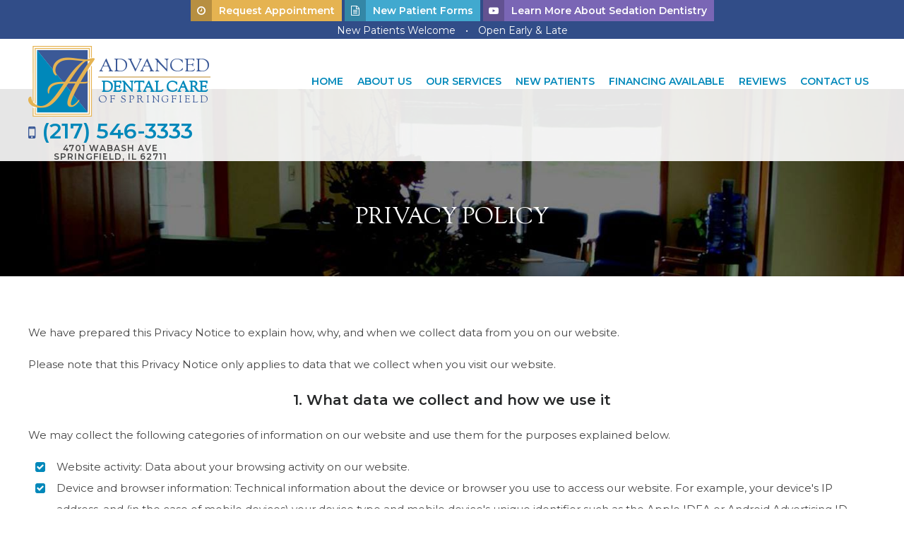

--- FILE ---
content_type: text/html
request_url: https://www.smilespringfield.com/privacy-policy.html
body_size: 6080
content:
<!DOCTYPE html>
<html lang="en-US">
<head>
    <meta charset="utf-8">
    <meta name="viewport" content="width=device-width, initial-scale=1">
    <meta name="description" content="Privacy Policy">
    <title>Privacy Policy</title>
	<link rel="canonical" href="https://www.smilespringfield.com/privacy-policy.html">
    
	<link href="styles.css" type="text/css" rel="stylesheet">
	<link href="styles-2.css" type="text/css" rel="stylesheet">
	<link href="newsletter-styles.css" type="text/css" rel="stylesheet">
	<link rel="apple-touch-icon" sizes="144x144" href="assets/images/apple-touch-icon-144.png">
	<link rel="icon" alt="Favicon" href="assets/images/favicon.png">	
	<link href="https://tntwebsites.com/tnticons/css/fontello.css" type="text/css" rel="stylesheet">
	<link href="https://fonts.googleapis.com/css?family=Montserrat:300,400,600|Rochester|Sorts+Mill+Goudy" rel="stylesheet"> 
    <meta name="apple-mobile-web-app-title" content="Advanced Dental Springfield">
<script async src="https://159495.tctm.co/t.js"></script>
<!-- GA4 TNTga9 -->
<script async src="https://www.googletagmanager.com/gtag/js?id=G-GK9SN9626K"></script>
<script>
  window.dataLayer = window.dataLayer || [];
  function gtag(){dataLayer.push(arguments);}
  gtag('js', new Date());
  gtag('config', 'G-GK9SN9626K');
</script>
	
	</head>
	<body class="page_privacy-policy">
		<div id="fixed-tabs">
			<a href="request-an-appointment.html" class="ra">
				<span><i class="icon-clock"></i> <b>Request</b></span>
				<span>Request Appointment</span>
			</a>			
			<a href="new-patients.html#forms" class="pf">
				<span><i class="icon-doc-text"></i> <b>Forms</b></span>
				<span>New Patient Forms</span>
			</a>
		
			<a href="https://www.facebook.com/pg/AdvancedDentalCareSpringfield/reviews/?ref=page_internal" target="_blank" class="fb">
				<span><i class="icon-facebook"></i> <b>Find Us</b></span>
				<span>Like Us on Facebook</span>
			</a>
			<a href="https://www.google.com/maps/place/Advanced+Dental+Care+of+Springfield/@39.7563199,-89.7404712,17z/data=!3m1!4b1!4m7!3m6!1s0x0:0xc6e3b77893def380!8m2!3d39.7563199!4d-89.7382825!9m1!1b1" target="_blank" class="gp">
				<span><i class="icon-gplus"></i> <b>Reviews</b></span>
				<span>Leave a Google Review</span>
			</a>
			<a class="call" href="tel:2175463333"><i class="icon-phone"></i> <b>Call</b></a>
			<a class="map" href="https://www.google.com/maps/place/Advanced+Dental+Care+of+Springfield/@39.7563199,-89.7404712,17z/data=!3m1!4b1!4m5!3m4!1s0x0:0xc6e3b77893def380!8m2!3d39.7563199!4d-89.7382825" target="_blank"><i class="icon-map"></i> <b>Map</b></a>
		</div>
		<header>
			<div id="bar">
				<div class="flex-ed">
					<span class="top-btns">
					    
						<a href="request-an-appointment.html"><i class="icon-clock"></i> Request Appointment</a>
						<a href="new-patients.html#forms"><i class="icon-doc-text"></i> New Patient Forms</a>
					
						<a href="sedation-dentistry.html"><i class="icon-youtube-play"></i>Learn More About Sedation Dentistry</a>
					</span>
					<span class="top-links">						
						<a href="new-patients.html">New Patients Welcome</a> • <a href="contact-us.html">Open Early & Late</a>
					</span>
				</div>
			</div>
			<div id="header-contents">
				<div class="flex-ed">
					<a href="/" class="logo">
						<img alt="Advanced Dental Care of Springfield logo" src="assets/images/logo.png" />
						<span>Advanced <b>Dental Care</b> <small>Of Springfield</small></span>
					</a>				
					<nav id="main-nav">
						<ul><li><a href="/" title="Dentist Springfield, IL">Home</a></li> <li><a href="about-us.html" title="About Us">About Us</a> <ul><li><a href="meet-the-dentists.html" title="Meet Our Dentists">Meet the Dentists</a> <ul><li><a href="meet-dr-driskill.html" title="Meet Dentist Dr. Driskill">Meet Dr. Driskill</a></li> <li><a href="meet-dr-neely.html" title="Meet Springfield Dentist Dr. Neely">Meet Dr. Neely</a></li> </ul></li> <li><a href="meet-the-team.html" title="Meet Our Team">Meet The Team</a></li> <li><a href="tour-our-office.html" title="Tour Our Office">Tour Our Office</a></li> <li><a href="community-involvement.html" title="Community Involvement">Community Involvement</a></li> <li><a href="smile-gallery.html" title="Smile Gallery">Smile Gallery</a></li> <li><a href="news-media.html" title="News & Media">News & Media</a></li> <li><a href="https://www.smilespringfield.com/blog/" title="Blog">Blog</a></li> <li><a href="finding-a-dentist-in-springfield,-il.html" title="Springfield Dentist">Finding a Dentist in Springfield, IL</a></li> <li><a href="career-opportunities.html" title="">Career Opportunities</a></li> </ul></li> <li><a href="our-services.html" title="Dental Services">Our Services</a> <ul><li><a href="preventive-dentistry.html" title="Preventive Dentistry">Preventive Dentistry</a> <ul><li><a href="dental-checkups-and-cleanings.html" title="Dental Checkups and Cleanings">Dental Checkups & Cleanings</a></li> </ul></li> <li><a href="restorative-dentistry.html" title="Restorative Dentist">Restorative Dentistry</a> <ul><li><a href="dental-crowns.html" title="Dental Crowns">Dental Crowns</a></li> <li><a href="dentures.html" title="Dentures">Dentures</a></li> <li><a href="dental-bridges.html" title="Dental Bridge">Dental Bridges</a></li> <li><a href="tooth-colored-fillings.html" title="Tooth-Colored Fillings">Tooth-Colored Fillings</a></li> </ul></li> <li><a href="surgical-dentistry.html" title="Surgical Dentistry">Surgical Dentistry</a></li> <li><a href="dental-implants.html" title="Dental Implants">Dental Implants</a> <ul><li><a href="all-on-4.html" title="All-on-4">All-on-4</a></li> <li><a href="dental-implant-failure-and-salvage.html" title="dental implant salvage">Dental Implant Failure and Salvage</a></li> <li><a href="implant-retained-dentures.html" title="Implant-Retained Dentures">Implant-Retained Dentures</a></li> </ul></li> <li><a href="cosmetic-dentistry.html" title="Cosmetic Dentist">Cosmetic Dentistry</a> <ul><li><a href="veneers.html" title="Veneers">Veneers</a></li> <li><a href="teeth-whitening.html" title="Teeth Whitening">Teeth Whitening</a></li> <li><a href="botox.html" title="Botox">Botox</a></li> </ul></li> <li><a href="periodontal-therapy.html" title="Gum Disease Therapy">Periodontal Therapy</a> <ul><li><a href="scaling-and-root-planing.html" title="Scaling and Root Planing">Scaling and Root Planing</a></li> </ul></li> <li><a href="sedation-dentistry.html" title="Sedation Dentist">Sedation Dentistry</a></li> <li><a href="advanced-technology.html" title="Advanced Technology">Advanced Technology</a></li> <li><a href="emergency-dentistry.html" title="Emergency Dentist">Emergency Dentistry</a></li> </ul></li> <li><a href="new-patients.html" title="New Patients">New Patients</a> <ul><li><a href="new-patients.html#firstvisit" title="Your First Visit">Your First Visit</a></li> <li><a href="new-patients.html#forms" title="Patient Forms">Patient Forms</a></li> <li><a href="new-patients.html#insurance" title="Insurance Accepted">Insurance Accepted</a></li> <li><a href="faqs.html" title="Frequently Asked Questions">FAQs</a></li> </ul></li> <li><a href="new-patients.html#financing" title="Financing Available">Financing Available</a> <ul><li><a href="https://www.carecredit.com/doctor-locator/General-Dentist-in-SPRINGFIELD-IL-62711/Advanced-Dental-Care-Springfield/?match_error=specialty" title="">Care Credit</a></li> <li><a href="https://apply.sunbit.com/AdvancedDentalCareofSpringfield" title="">Sunbit</a></li> <li><a href="cherry.html" title="">Cherry</a></li> </ul></li> <li><a href="reviews.html" title="Patient Reviews">Reviews</a> <ul><li><a href="reviews.html" title="Written Reviews">Written Reviews</a></li> <li><a href="video-testimonials.html" title="Video Testimonials">Video Testimonials</a></li> </ul></li> <li><a href="contact-us.html" title="Contact Advanced Dental Care of Springfield">Contact Us</a> <ul><li><a href="contact-us.html" title="Office Information">Office Information</a></li> <li><a href="request-an-appointment.html" title="Request an Appointment">Request An Appointment</a></li> </ul></li> </ul>						
				
						<div id="nav-footer" class="hours">
							<strong>Office Hours</strong>
						<b>Monday:</b> 8:00 am - 6:00 pm<br />
						<b>Tuesday:</b> 8:00 am - 6:00 pm<br />
						<b>Wednesday:</b> 8:00 am - 5:00 pm<br />
						<b>Thursday:</b> 8:00 am - 5:00 pm<br />
						<b>Friday:</b> 7:00 am - 2:00 pm<br />
					
						</div>
						
					</nav>
					<div id="header-info">
						<a href="tel:2175463333" class="phone"><img alt="Cell phone icon" src="assets/images/icon-phone.png" /> (217) 546-3333</a>								
						<address><a href="https://www.google.com/maps/place/Advanced+Dental+Care+of+Springfield/@39.7563199,-89.7404712,17z/data=!3m1!4b1!4m5!3m4!1s0x0:0xc6e3b77893def380!8m2!3d39.7563199!4d-89.7382825" target="_blank"> 4701 Wabash Ave <span>Springfield, IL 62711</span></a></address>											
					</div>
				
				</div>
					
			</div>
		</header>		
		
		<section id="page">	
			<div id="page-title" class=""></div>
			<article class="clearfix container"><h1>
	Privacy Policy</h1>
<p>
	We have prepared this Privacy Notice to explain how, why, and when we collect data from you on our website.</p>
<p>
	Please note that this Privacy Notice only applies to data that we collect when you visit our website.</p>
<h3>
	1. What data we collect and how we use it</h3>
<p>
	We may collect the following categories of information on our website and use them for the purposes explained below.</p>
<ul>
	<li>
		Website activity: Data about your browsing activity on our website.</li>
	<li>
		Device and browser information: Technical information about the device or browser you use to access our website. For example, your device&#39;s IP address, and (in the case of mobile devices) your device type and mobile device&#39;s unique identifier such as the Apple IDFA or Android Advertising ID.</li>
	<li>
		Contact Information: If you choose to provide your name, email address or phone number.</li>
	<li>
		Customer Service Information: Information you may provide to customer service including survey responses.</li>
	<li>
		Financial Information: Credit card number or other payment account information.</li>
	<li>
		Third party information: We may collect additional information about you from third party sources where we have the rights to do so.</li>
</ul>
<p>
	We use this data to:</p>
<ul>
	<li>
		Customize, measure, and improve our website and services.</li>
	<li>
		Deliver targeted marketing to you.</li>
</ul>
<h3>
	2. Data Sharing</h3>
<p>
	We may disclose information about you:</p>
<ul>
	<li>
		With our service providers: Companies we contract with who help with parts of our business operations. We require that our service providers only use your information in connection with the services they perform for us.</li>
	<li>
		With your service providers: Companies under contract with, or acting on your behalf, who handle data (such as a customer lists) on your behalf.</li>
	<li>
		With our subsidiaries and related companies.</li>
	<li>
		In connection with legal proceedings: When we are under a legal obligation to do so, for example to comply with a binding order of a court, or where disclosure is necessary to exercise, establish or defend our legal rights, our Advertisers or any other third party.</li>
	<li>
		In connection with a sale of our business: If a third party acquires some or all of our business or assets, we may disclose your information in connection with the sale.</li>
	<li>
		We also share technical data that we collect about your browsing habits and your device (such as data relating to our cookies, tracking pixels and similar technologies) with advertising companies in the digital advertising ecosystem.<br />
		Finally, we may disclose aggregated, anonymized information to third parties.</li>
</ul>
<h3>
	3. Cookies and related technologies</h3>
<p>
	This website uses cookies, tracking pixels and related technologies. Cookies are small data files that are served by our platform and stored on your device. Our site uses cookies dropped by us or third parties for a variety of purposes including to operate and personalize the website. Also, cookies may also be used to track how you use the site to target ads to you on other websites.</p>
<h3>
	4. Your choices and opting-out</h3>
<p>
	We recognize how important your online privacy is to you, so we offer the following options for controlling the targeted ads you receive and how we use your data:</p>
<ul>
	<li>
		We comply with the Self-Regulatory Principles for Online Behavioral Advertising as managed by the Digital Advertising Alliance (DAA). You may opt out of receiving targeted ads from companies that perform ad targeting services, including some that we may work with via the DAA website <a href="http://optout.aboutads.info/#!/" target="_blank">here.</a></li>
	<li>
		We also comply with the Canadian Self-regulatory Principles for Online Behavioral Advertising as managed by the Digital Advertising Alliance of Canada (DAAC). You may opt out of receiving targeted ads from companies that perform ad targeting services, via the DAAC website <a href="http://youradchoices.ca/choices/" target="_blank">here.</a></li>
	<li>
		We also adhere to the European Interactive Advertising Digital Alliance (EDAA) guidelines for online advertising and you may opt out via their <a href="http://www.youronlinechoices.com/" target="_blank">Your Online Choices website.</a></li>
	<li>
		Please note that when using the ad industry opt-out tools described above:
		<ul class="bullet">
			<li>
				- If you opt-out we may still collect some data about your online activity for operational purposes, but it won&#39;t be used by us for the purpose of targeting ads to you.</li>
			<li>
				- If you use multiple browsers or devices you may need to execute this opt out on each browser or device.</li>
			<li>
				- Other ad companies&rsquo; opt-outs may function differently than our opt-out.</li>
		</ul>
	</li>
	<li>
		You can request that we stop email marketing to you by contacting our office.
		<ul class="bullet">
			<li>
				- Some internet browsers allow users to send a &quot;Do Not Track&quot; signal to websites they visit. We do not respond to this signal.</li>
			<li>
				- In addition, if you are located in the European Economic Area you may also have the right to access, correct or update some of the information we hold about you. You can also request that we delete your information.</li>
		</ul>
	</li>
</ul>
<h3>
	5. Data Retention</h3>
<p>
	Identifiable information about you is held no longer than necessary for our business purposes or to meet legal requirements.</p>
<h3>
	6. Security</h3>
<p>
	We apply technical, administrative and organizational security measures to protect the data we collect against accidental or unlawful destruction and loss, alteration, unauthorized disclosure or access, in particular where the processing involves the transmission of data over a network, and against other unlawful forms of processing.</p>
<h3>
	7. International transfers</h3>
<p>
	We may transfer the information we collect about you to countries other than the country where we originally collected it for the purposes of storage and processing of data and operating our services. Those countries may not have the same data protection laws as your country. However, when we transfer your information to other countries, we will protect that information as described in this Privacy Notice and take steps, where necessary, to ensure that international transfers comply with applicable laws. For example, if we transfer your information from the European Economic Area to a country outside it, such as the United States, we will seek to take additional steps such as entering into EU compliant data transfer agreements with the data importer where necessary.</p>
<h3>
	8. Changes to this Privacy Notice</h3>
<p>
	Changes to this Privacy Notice will be posted on this page. If we make a material change to our privacy practices, we will provide notice on the site or by other means as appropriate.</p>
<h3>
	9. Contact us about questions or concerns</h3>
<p>
	If you have any questions about this Privacy Notice or our privacy practices, you can contact our office.</p>
</article>
		</section>		
		
		<footer>			
			<div id="footer-contents" class="flex-ed"> 
				<nav>
					<strong>What We Do</strong>
					<ul>
						<li><a href="preventive-dentistry.html">Preventive Dentistry</a></li>
						<li><a href="preventive-dentistry.html#cleanings">Checkups & Cleanings</a></li>
						<li><a href="periodontal-therapy.html">Periodontal Therapy</a></li>
						<li><a href="restorative-dentistry.html">Restorative Dentistry</a></li>
						<li><a href="restorative-dentistry.html#crown">Crowns & Bridges</a></li>
						<li><a href="dentures.html">Dentures & Partials</a></li>
						<li><a href="surgical-dentistry.html#extract">Tooth Extractions</a></li>
						<li><a href="dental-implants.html">Dental Implants</a></li>
						<li><a href="cosmetic-dentistry.html">Cosmetic Dentistry</a></li>
						<li><a href="cosmetic-dentistry.html#veneers">Porcelain Veneers</a></li>
						<li><a href="cosmetic-dentistry.html#athome">Teeth Whitening</a></li>
						<li><a href="cosmetic-dentistry.html#metalfree">Metal-Free Crowns</a></li>
						<li><a href="sedation-dentistry.html">Sedation Dentistry</a></li>
						<li><a href="advanced-technology.html">Advanced Technology</a></li>
						<li><a href="emergency-dentistry.html">Emergency Dentistry</a></li>
					</ul>
				</nav>
				<div id="footer-info">
					<a href="/" class="logo">
						<img alt="Advanced Dental Care of Springfield logo" src="assets/images/logo.png" />
						<span>Advanced <b>Dental Care</b> <small>Of Springfield</small></span>
					</a>
					<a href="tel:2175463333" class="phone"><img alt="Cell phone icon" src="assets/images/icon-phone.png" /> (217) 546-3333</a>										
					<address><a href="https://www.google.com/maps/place/Advanced+Dental+Care+of+Springfield/@39.7563199,-89.7404712,17z/data=!3m1!4b1!4m5!3m4!1s0x0:0xc6e3b77893def380!8m2!3d39.7563199!4d-89.7382825" target="_blank"><i class="icon-location"></i> 4701 Wabash Ave <span>Springfield, IL 62711</span></a></address>					
					
					<strong>Office Hours</strong>
					<span class="hours">
						<b>Monday:</b> 8:00 am - 6:00 pm<br />
						<b>Tuesday:</b> 8:00 am - 6:00 pm<br />
						<b>Wednesday:</b> 8:00 am - 5:00 pm<br />
						<b>Thursday:</b> 8:00 am - 5:00 pm<br />
						<b>Friday:</b> 7:00 am - 2:00 pm<br />
					
					</span>
					<span class="social">
						<a href="https://www.facebook.com/pg/AdvancedDentalCareSpringfield/reviews/?ref=page_internal" target="_blank"><i class="icon-facebook"></i></a>
						<a href="https://www.google.com/maps/place/Advanced+Dental+Care+of+Springfield/@39.7563199,-89.7404712,17z/data=!3m1!4b1!4m5!3m4!1s0x0:0xc6e3b77893def380!8m2!3d39.7563199!4d-89.7382825" target="_blank"><i class="icon-gplus"></i></a>				
						<a href="https://www.yelp.com/biz/advanced-dental-care-of-springfield-springfield-2" target="_blank"><i class="icon-yelp"></i></a>				
						<a href="https://www.youtube.com/channel/UCAte57Y-kRq6FKzJ5DeTNSA" target="_blank"><i class="icon-youtube"></i></a>
					</span>
				</div>	
				<form action="assets/php/validator.php" class="forms recaptcha-form" method="post">
					<strong>Have Questions? <em>Get Answers.</em></strong>
					<input name="Name" placeholder="Name" required="true" type="text" />			
					<input name="Phone" placeholder="Phone Number" type="text" />
					<input name="email" placeholder="Email Address" required="true" type="email" />
					<textarea name="question" class="fields" placeholder="Questions/Comments"></textarea>
				<input type="submit" name="submit" value="Submit My Questions" class="btn">
					
					<input type="hidden" name="token_generate" id="token_generate">
					<input name="_subject" value="Ask the Doctor" type="hidden" />
					<input name="_redirect" value="thanks.html" type="hidden" />
				</form>
			</div>			
			<div id="copy">© <span id="copyDate"></span> Advanced Dental Care of Springfield |  <a href="sitemap.html">Sitemap</a>  <span><span>|</span> Site designed and maintained by <a href="https://www.tntdental.com/" target="_blank" title="Dental Website Design">TNT Dental</a> <a href="privacy-policy.html">Privacy Policy</a></span>							
			</div>
		</footer>
	<script src="https://cdnjs.cloudflare.com/ajax/libs/jquery/3.5.1/jquery.min.js"></script>
	<script src="assets/js/jquery-1.11.3.min.js"></script>
	<script src="assets/js/jquery.cycle2.min.js"></script>	
	<script src="assets/js/scripts.js"></script>
	<script src="assets/js/recaptcha.js"></script>
 <script async type="application/ld+json">	
 	{"@context": "https://schema.org",  	
 	"@type": "Dentist",
 	"url": "https://www.smilespringfield.com/", 
 	"logo": "https://www.smilespringfield.com/assets/images/logo.png",
        "image": "https://www.smilespringfield.com/assets/images/office-01.jpg",
        "priceRange": "$$$",    
 	"hasMap": "https://goo.gl/maps/cH1o9cWxkxCVRXWV6",
 	"email": "info@smilespringfield.com",
   	"address": {"@type": "PostalAddress",
         	"addressLocality": "Springfield",
         	"addressRegion": "IL",
         	"postalCode":"62711",
         	"streetAddress": "4701 W Wabash Ave.",
 	 	"addressCountry":"US"},
   	"description": "Dentist in Springfield, IL ",
   	"name": "Advanced Dental Care of Springfield",
   	"telephone": "(217) 546-3333",
   	"openingHours": ["Mo,Tu 08:00-20:00","We,Th 08:00-17:00","Fr 07:00-14:00"],
   	"geo": {"@type": "GeoCoordinates",
    	"latitude": "39.756811",
         	"longitude": "-89.738308"},
  	"sameAs" : [ "https://www.facebook.com/AdvancedDentalCareSpringfield/","https://www.youtube.com/channel/UCAte57Y-kRq6FKzJ5DeTNSA","https://www.yelp.com/biz/advanced-dental-care-of-springfield-springfield-2"],
        "founder" : ["Matt VanderMolen, DDS","Victoria Driskill, DMD","JOHN NEELY, DMD"]
 	}
 </script>
</body>
</html>
<!-- Website developed by TNT Dental Content Management System -->


--- FILE ---
content_type: text/css
request_url: https://www.smilespringfield.com/styles.css
body_size: 10875
content:
progress,sub,sup{vertical-align:baseline}button,hr,input{overflow:visible}[type=checkbox],[type=radio],legend{box-sizing:border-box;padding:0}html{font-family:sans-serif;-ms-text-size-adjust:100%;-webkit-text-size-adjust:100%}body{margin:0}article,aside,details,figcaption,figure,footer,header,main,menu,nav,section,summary{display:block}audio,canvas,progress,video{display:inline-block}audio:not([controls]){display:none;height:0}[hidden],template{display:none}a{background-color:transparent;-webkit-text-decoration-skip:objects}a:active,a:hover{outline-width:0}abbr[title]{border-bottom:none;text-decoration:underline;text-decoration:underline dotted}b,strong{font-weight:bolder}dfn{font-style:italic}h1{font-size:2em;margin:.67em 0}mark{background-color:#ff0;color:#000}small{font-size:80%}sub,sup{font-size:75%;line-height:0;position:relative}sub{bottom:-.25em}sup{top:-.5em}img{border-style:none}svg:not(:root){overflow:hidden}code,kbd,pre,samp{font-family:monospace,monospace;font-size:1em}figure{margin:1em 40px}hr{box-sizing:content-box;height:0}button,input,select,textarea{font:inherit;margin:0}optgroup{font-weight:700}button,select{text-transform:none}[type=reset],[type=submit],button,html [type=button]{-webkit-appearance:button}[type=button]::-moz-focus-inner,[type=reset]::-moz-focus-inner,[type=submit]::-moz-focus-inner,button::-moz-focus-inner{border-style:none;padding:0}[type=button]:-moz-focusring,[type=reset]:-moz-focusring,[type=submit]:-moz-focusring,button:-moz-focusring{outline:ButtonText dotted 1px}fieldset{border:1px solid silver;margin:0 2px;padding:.35em .625em .75em}legend{color:inherit;display:table;max-width:100%;white-space:normal}textarea{overflow:auto}[type=number]::-webkit-inner-spin-button,[type=number]::-webkit-outer-spin-button{height:auto}[type=search]{-webkit-appearance:textfield;outline-offset:-2px}[type=search]::-webkit-search-cancel-button,[type=search]::-webkit-search-decoration{-webkit-appearance:none}::-webkit-input-placeholder{color:inherit;opacity:.54}::-webkit-file-upload-button{-webkit-appearance:button;font:inherit}.animated { animation-duration: 1s; animation-fill-mode: both; }@keyframes fadeInLeft { from { opacity: 0; transform: translate3d(-20%, 0, 0); } to { opacity: 1; transform: none; } }.animated.infinite{-webkit-animation-iteration-count:infinite;animation-iteration-count:infinite}.fadeInLeft { animation-name: fadeInLeft; }@keyframes fadeInRight { from { opacity: 0; transform: translate3d(20%, 0, 0); } to { opacity: 1; transform: none; } }.fadeInRight { animation-name: fadeInRight; }@keyframes pulse { from { transform: scale3d(1, 1, 1); } 50% { transform: scale3d(1.05, 1.05, 1.05); } to { transform: scale3d(1, 1, 1); } }.pulse { animation-name: pulse; }@keyframes fadeIn { from { opacity: 0; } to { opacity: 1; }}.fadeIn { animation-name: fadeIn; }s@keyframes zoomIn{from{opacity:0;-webkit-transform:scale3d(.3,.3,.3);transform:scale3d(.3,.3,.3)}50%{opacity:1}}.zoomIn{-webkit-animation-name:zoomIn;animation-name:zoomIn}@keyframes fadeInUp{from{opacity:0;-webkit-transform:translate3d(0,100%,0);transform:translate3d(0,100%,0)}to{opacity:1;-webkit-transform:none;transform:none}}.fadeInUp{-webkit-animation-name:fadeInUp;animation-name:fadeInUp}@keyframes fadeInDown{from{opacity:0;-webkit-transform:translate3d(0,-100%,0);transform:translate3d(0,-100%,0)}to{opacity:1;-webkit-transform:none;transform:none}}.fadeInDown{-webkit-animation-name:fadeInDown;animation-name:fadeInDown}@keyframes bounceIn{20%,40%,60%,80%,from,to{-webkit-animation-timing-function:cubic-bezier(.215,.61,.355,1);animation-timing-function:cubic-bezier(.215,.61,.355,1)}0%{opacity:0;-webkit-transform:scale3d(.3,.3,.3);transform:scale3d(.3,.3,.3)}20%{-webkit-transform:scale3d(1.1,1.1,1.1);transform:scale3d(1.1,1.1,1.1)}40%{-webkit-transform:scale3d(.9,.9,.9);transform:scale3d(.9,.9,.9)}60%{opacity:1;-webkit-transform:scale3d(1.03,1.03,1.03);transform:scale3d(1.03,1.03,1.03)}80%{-webkit-transform:scale3d(.97,.97,.97);transform:scale3d(.97,.97,.97)}to{opacity:1;-webkit-transform:scale3d(1,1,1);transform:scale3d(1,1,1)}}.bounceIn{-webkit-animation-duration:.75s;animation-duration:.75s;-webkit-animation-name:bounceIn;animation-name:bounceIn}address { font-style: normal; }.clearfix:before,.clearfix:after{display:table;content:" "}.clearfix:after{clear:both}.clear { clear:both; line-height: 0px; height:0px; width:0px; }.elem-right, .elem-left, .block { display:block; }.elem-right { float:right; margin:0 0 25px 25px; }.elem-left { float:left; margin:0 25px 25px 0; }.elem-shadow{ box-shadow: 0 0 3px #000; }h1:first-child{ margin-top: 0; }@media screen and (min-width: 1023px) { .align { overflow: hidden; } }.covid { display: flex; justify-content: center; }.covid-container { text-align: center; background-color: rgb(229, 179, 81); padding: 7px; max-width: 1386px; width: 100%; }.covid-link { color: black; text-decoration: underline;}.covid-link:hover { text-decoration: underline; color: black; }.flex-ed, .col-flex-ed { display: -webkit-box; display: -ms-flexbox; display: flex; }.flex-ed { -webkit-box-orient: horizontal; -webkit-box-direction: normal; -ms-flex-flow: row wrap; flex-flow: row wrap; }.col-flex-ed { -webkit-box-orient: vertical; -webkit-box-direction: normal; -ms-flex-flow: column; flex-flow: column; }.stretch-ed { -webkit-box-flex:1; -ms-flex:1; flex:1; }.fill-ed { -webkit-box-flex:0; -ms-flex:0 0 100%; flex:0 0 100%; }label { display: block; }label.error{ color: red; }input, textarea{ display: block; width: 100%; box-sizing: border-box; border: none; padding: 12px 10px; font-size: 17px; margin-bottom: 10px; color: inherit; line-height: 1em; transition:.3s ease all; }input[type="checkbox"], input[type="radio"]{ display: inline; width: auto; margin-left: 15px; }select{ margin-bottom: 15px; color: inherit; }button { border:none; background:none; cursor:pointer; } #page .forms label { font-weight:bold; display:block; margin-bottom:.5em; }.forms .inline-box > div, #page .forms textarea, #page .forms input { border:1px solid rgb(38, 86, 116); }.forms .inline-box > div { padding:10px; margin-bottom:10px; background-color: rgba(66, 163, 198,.2); }.forms .inline { display: -webkit-box; display: -ms-flexbox; display: flex; -webkit-box-orient: horizontal; -webkit-box-direction: normal; -ms-flex-flow: row wrap; flex-flow: row wrap; justify-content:space-between; box-sizing:border-box; }.forms .inline > * { width:32%; box-sizing:border-box; }.forms span { display: block; }.forms .inline .btn { min-width: 100%; }.forms input:focus, .forms textarea:focus { background:rgba(0,0,0,.8)!important; color:#fff; }::-webkit-input-placeholder { opacity: 1; } ::-moz-placeholder { opacity:1; }body { -webkit-font-smoothing: antialiased; -moz-osx-font-smoothing: grayscale; font-size:15px; line-height:2; color:#444; font-family: 'Montserrat', sans-serif; background-color: white; font-weight: 400;}h2, h3, h4, h6 { margin-top : 1em; color:#262829; }h1 { font-size:32px; line-height:1.4; color:#0088BA; }#page h1 { text-align:center; text-transform: uppercase; }h2 { font-size:28px; line-height:1.4; }h3 { font-size:20px; line-height:1.5; }h4 { font-size:25px; line-height:1.2; }h6 { font-size:28px; line-height:1; margin:0; text-align: center; text-transform: uppercase; }#page-title { text-align: center; padding:160px 10px 40px; background-repeat: no-repeat; background-position: center center; background-image: url(assets/images/page-banner.jpg); background-size:cover; margin-bottom: 50px; }#page-title.banner-contact { background-image:url(assets/images/banner-contact-us.jpg);}#page-title.banner-newpat { background-image:url(assets/images/banner-newpatients.jpg);}#page-title.banner-reviews { background-image:url(assets/images/banner-reviews.jpg);}#page-title.banner-services { background-image:url(assets/images/banner-services.jpg);}#page-title h1 { color:white; }#page-title #append, #page-title h1 small { display: block; color:white; font-family: 'Montserrat', sans-serif; font-weight: 300; }#page-title #append:before, #page-title h1 small:before { display: block; max-width: 920px; margin:0 auto 20px; height: 2px; background-color: rgb(229, 179, 81); content: ""; }#page article > h2, #page article > h3 { text-align: center; }div.tenth-annual div:nth-of-type(1) p:nth-of-type(1){color:#e5b351;font-size:20px;line-height:1.5;text-transform:uppercase}div.tenth-annual div:nth-of-type(1) p{margin:0}div.tenth-annual article{display:flex;width:1188px;max-width:100%;margin:0 auto}div.tenth-annual div:nth-of-type(1){text-align:left}div.tenth-annual div:nth-of-type(2){width:450px}div.tenth-annual div:nth-of-type(2) p{line-height:1.5}div.tenth-annual div:nth-of-type(1) p:nth-of-type(1) span{font-weight:700}div.tenth-annual div:nth-of-type(3) p{color:#e5b351;text-decoration:underline}div.tenth-annual div:nth-of-type(3) p span{font-size:25px}@media screen and (max-width:1000px){div.tenth-annual article{flex-wrap:wrap}div.tenth-annual article>div{margin:0 auto}}@media screen and (max-width:819px){div.tenth-annual div:nth-of-type(1){text-align:center}div.tenth-annual div:nth-of-type(2){text-align:left}}@media screen and (max-width:628px){div.tenth-annual div:nth-of-type(2){text-align:center}}a { text-decoration: none; transition:.3s ease; color: rgb(223, 164, 48); }a:hover { text-decoration: underline; } a[name]:before {height: 80px; margin-top: -80px; display: block; content: ""; visibility: hidden; }@media (min-width:1020px) { a[name]:before {height: 125px; margin-top: -125px; }}hr { position: relative; height: 2px; max-width: 670px; display: block; clear: both; margin: 60px auto; border:none; background-color: rgb(229, 179, 81); }.btn, .btn-alt { min-width: 200px; display:inline-block; padding:12px 10px; margin:0 5px 5px 0; box-sizing:border-box; text-align:center; font-size:28px; font-weight: 600; line-height: 1.2; color: rgb(229, 179, 81); text-decoration: underline; }.btn span { font-size:18px; display: block; }.btn:hover, .btn-alt:hover { color:rgb(178, 122, 13); }.more-to-explore { text-align:center; margin:30px 0 0; padding:30px 0; position: relative; z-index: 10; }.more-to-explore:before {position: absolute;top:0;bottom:0;left:-999px;right:-999px;content: "";z-index: -1;background: url(assets/images/blue-pattern.jpg) center center repeat fixed;}.more-to-explore h6 { margin-bottom:20px; color:white; border-top:2px solid rgb(124, 150, 205); padding-top:20px; }.more-to-explore p:last-of-type { border-bottom:2px solid rgb(124, 150, 205); margin-bottom: 0px; padding-bottom: 20px; }.more-to-explore .btn, .more-to-explore .btn-alt { min-width: 30%; margin-bottom: 5px; } #fixed-tabs { width:100%; position: fixed; bottom:0; left:0; right:0; display: flex; box-shadow: -2px 0 2px rgba(0,0,0,.5); z-index: 1100; }#fixed-tabs a { flex:100%; font-size:12px; padding:15px 0; color: #fff; display: flex; align-items: center; justify-content: center; text-align: center; position: relative; box-sizing:border-box; text-transform: uppercase; line-height: 1; background-color: rgb(35, 35, 35); }#fixed-tabs a span:last-of-type { display: none; }#fixed-tabs a.ra { background-color: rgb(229, 179, 81); }#fixed-tabs a.pf { background-color: rgb(65, 169, 207); }#fixed-tabs a.is { background-color: rgb(122, 102, 181); }#fixed-tabs a.fb { background-color: rgb(77, 112, 168); }#fixed-tabs a.gp { background-color: rgb(220, 78, 65); }#fixed-tabs a.yt { background-color: rgb(225, 105, 81); }#fixed-tabs a.call, #fixed-tabs a.map { display: none; }#fixed-tabs a.call { background-color: rgb(65, 169, 207); }#fixed-tabs a:hover { text-decoration: none; }@media screen and (min-width: 1023px) {.fix-nav #fixed-tabs { display:block; }#fixed-tabs { width: 60px; right: 0; left:auto; bottom:auto; top: 240px; z-index: 1001; overflow: hidden; box-shadow: none; box-shadow: none; display:none; }#fixed-tabs a { left: calc(100% - 60px); font-size: 11px; margin-bottom:5px; transition: left 0.3s ease 0s; text-align: left; border-radius: 5px 0 0 5px; padding:0px; justify-content: flex-start; }#fixed-tabs a span { width:60px; padding:5px 0; text-align: center; }#fixed-tabs a span:last-of-type { width:auto; min-width:220px; display: none; justify-content: center; align-items:center; font-size:14px; font-weight: bold; text-transform: none; }#fixed-tabs:hover { width: auto; }#fixed-tabs a:hover { left:0; }#fixed-tabs a:hover span:last-of-type { background: rgba(0,0,0,.1); display: flex; align-self: stretch; }#fixed-tabs a.fb, #fixed-tabs a.gp, #fixed-tabs a.map, #fixed-tabs a.call { display: none; }#fixed-tabs i { display:block; margin:0 0 5px; font-size:22px; }}@media screen and (max-width: 759px) { #fixed-tabs a.pf { display: none;} }@media screen and (max-width: 600px) { #fixed-tabs a { flex:1; } #fixed-tabs a.ra { flex:2; } #fixed-tabs a.pf, #fixed-tabs a.gp, #fixed-tabs a.fb { display: none; } #fixed-tabs a.call, #fixed-tabs a.map { display: block; }}#page ul { margin:0px; padding:0px; list-style:none; overflow:hidden; }#page ul li { position:relative; padding-left:40px; }#page ul li:before { content:""; position:absolute; left:10px; top:8px; width: 1em; height: 1em; font-size:14px; line-height: 1; background: url(assets/images/icon-check.png) left top no-repeat; }body.page_newslettters #page ul {overflow:initial;}#page ul li.empty {flex:1 1 100%;visibility:hidden;}.title,#about,.btn, .btn-alt,.page-services ul li:first-child, #reviews .author,h1, h2, h6, .logo { font-family: 'Sorts Mill Goudy', serif; font-weight: 400; }#banner h1, .title em, . #banner .h1 { font-family: 'Rochester', cursive; font-style: normal; font-style: normal; text-transform: none; }.elem-border, img.elem-left, img.elem-right { margin-right: 30px; outline: 2px solid rgb(229, 179, 81); border: 18px solid transparent; }figure.elem-left { margin:0px; }figure.elem-left img { display:block; margin-bottom:10px; }.container { max-width:1200px; margin:0 auto; }header { position: absolute; z-index: 1010; line-height: 1; width: 100%; left:0; top:0; }header a:hover { text-decoration: none; color:rgb(229, 179, 81); }#bar { background-color: rgb(49, 77, 136); color:white; }#bar a { color:white; font-size:14px; }#bar a:hover { color:rgb(229, 179, 81); text-decoration: none; }#bar .flex-ed { max-width: 1400px; justify-content: space-between; margin:0 auto; align-items: center; }.top-links{order: -1}.top-links a { margin:0 10px; }.top-btns a { font-size:14px; padding:8px 10px; display: inline-block; font-weight: 600; position: relative; padding-left:40px; text-align: center; }.top-btns a:nth-child(1) { background-color: rgb(229, 179, 81); }.top-btns a:nth-child(2) { background-color: rgb(65, 169, 207); }.top-btns a:nth-child(3) { background-color: rgb(122, 102, 181); }.top-btns a:nth-child(4) { background-color: rgb(225, 105, 81); }.top-btns a i { width: 30px; background: rgba(0,0,0,.2); line-height: 30px; position: absolute; left:0; top:0; bottom:0; }.top-btns a:hover { background-color: rgb(68, 68, 68); }@media (max-width: 1385px){#bar .flex-ed, #bar .top-links, #bar .top-btns{display: block; text-align: center;} #bar .top-links{padding: 5px;}}#header-contents { margin:20px auto 0; padding:0; box-sizing:border-box; background:rgba(255,255,255,.9); }#header-contents .flex-ed { max-width: 1200px; margin:0 auto; align-items: center; justify-content: space-between; text-transform: uppercase; }.logo { margin-top:-10px; margin-bottom: -10px; display: flex; flex-flow:row; align-items: center; text-transform: uppercase; font-size:26px; line-height: 1; text-align: center; color:#3b5997; }.logo span { padding:0 5px; }.logo b { display: block; font-size:80%; color:#0088ba; border-top:2px solid #dec390; margin-top:0; padding-top:5px; }.logo small { display: block; font-size:14px; letter-spacing: 2.8px; }#header-info { text-align: center; }header .phone { display: block; font-size:30px; font-weight: 600; color: rgb(0, 136, 186); }header address a { color: rgb(69, 69, 69); font-size:12px; font-weight: 600; letter-spacing: 1px; }header address span { display: block; }header a:hover { }nav#main-nav { }nav#main-nav ul { margin:0px; padding:0px; text-align:center; flex:100%; list-style: none; }nav#main-nav > ul { max-width: 100%; margin:0 auto; display: flex; justify-content: space-around; }nav#main-nav > ul > li { }nav#main-nav ul li { display:inline-block; position:relative; }nav#main-nav > ul > li:last-of-type > ul { left: auto; right: 0; }nav#main-nav ul li a { color: rgb(0, 136, 186); padding:0 10px; font-size:14px; text-transform: uppercase; line-height:34px; display:block; font-weight: bold; } nav#main-nav ul li a:hover { text-decoration:none; color:rgb(229, 179, 81); }nav#main-nav ul ul { display:none; width:220px; text-align:left; position:absolute; left:0; top:34px; list-style: none; background-color:rgb(65, 169, 207); z-index:1020; line-height: 1; font-size:0; }nav#main-nav ul ul li { width:100%; }nav#main-nav ul li:hover > ul { display:block; -webkit-animation-name: fadeInLeft; animation-name: fadeInLeft; -webkit-animation-duration: .25s; animation-duration: .25s; -webkit-animation-fill-mode: both; animation-fill-mode: both; }nav#main-nav ul ul li a { line-height:1.6; padding:5px 10px; font-weight: normal; text-transform: none; color:white; }nav#main-nav ul ul li a:hover { background-color: rgb(229, 179, 81); color:white; }nav#main-nav ul ul ul { left:220px; top:0; }#page { padding:0 0 60px; overflow: hidden; margin-top:-102px; }.monthly-news {text-align:center;}h1#interior, .h1-small { font-size: 13px; text-align: center; font-weight: 400; text-transform: uppercase; line-height: 1.8; letter-spacing: 2px; display: block; }h1#interior + h2 { font-size: 46px; line-height: 1.2; text-align: center; font-weight: 300; margin: 0 auto; }@media screen and (max-width:750px) {h1#interior, .h1-small { font-size: 30px; line-height: 1.2; }h1#interior + h2 { font-size: 25px; line-height: 1.2; }}footer { line-height: 1; position: relative; background: url(assets/images/blue-pattern.jpg) center center repeat; padding:50px 0 40px; text-align: center; }footer strong { font-size:20px; color:white; display: block; text-transform: uppercase; margin-bottom: 25px; }footer strong em { display: block; font-style: normal; }footer .logo{ margin:0 0 20px; flex-flow:column; }footer .logo img { margin-bottom: 10px; }#footer-contents { justify-content:center; align-items: flex-start; }#footer-contents > * { max-width: 400px; flex:100%; margin:0 15px; box-sizing: border-box; padding:25px; margin-top:70px; background: rgba(255,255,255,.2); }#footer-contents a:hover { text-decoration: none; color:rgb(229, 179, 81); }#footer-info { margin-top:0; max-width: 440px; background: rgba(255,255,255,.8); display: flex; justify-content: center; flex-flow:column; align-items: center; font-size:16px; }#footer-info .phone { display: block; font-size:32px; font-weight: 600; color: rgb(49, 77, 136); margin-bottom: 25px; }#footer-info address { display: block; line-height: 1.2; margin-bottom: 30px; }#footer-info address span { display: block; }#footer-info address a { color: rgb(49, 77, 136); font-weight: 300; }#footer-info strong { color: rgb(68, 68, 68); font-weight: 300; margin-bottom: 10px; }footer .social { margin:20px 0 0; display: block; }footer .social a { display: inline-block; vertical-align: top; margin:0 5px; }footer .social a i:before { font-size:20px; color: rgb(102, 102, 102); line-height: 1; display: block; transition:.2s; padding:15px; border-radius: 50%; background: white; }footer .social a:hover { text-decoration: none; }footer .social a:hover i.icon-facebook:before { background-color: rgb(77, 112, 168); }footer .social a:hover i.icon-gplus:before { background-color: rgb(220, 78, 65); }footer .social a:hover i.icon-yelp:before { background-color: rgb(182, 39, 23); }footer .social a:hover i.icon-youtube:before { background-color: rgb(0, 187, 242); }footer .social a:hover i:before { color:white; }footer nav { max-width: 400px; flex:100%; margin:0; padding:0; text-align: center; }footer nav ul { margin:0px; padding:0px; list-style: none; line-height: 1.7; }footer nav ul li a { font-size:14px; color:white; }footer nav ul li a:hover { text-decoration: none; } footer .forms input, footer .forms textarea { color: rgb(35, 35, 35); font-size:14px; background-color: rgb(241, 241, 241); } footer .forms textarea { height: 150px; }#nav-footer, footer .hours { display: block; text-align: left; max-width: 280px; line-height: 1.6; }#nav-footer b, footer .hours b { display: inline-block; min-width: 100px; font-weight:inherit; }#nav-footer em, footer .hours em { display: block; font-style: normal; font-size:13px; font-weight: 600; }#copy { padding:20px 0 0; text-align:center; color:white; font-size:11px; font-family: Arial, Helvetica Neue, Helvetica, sans-serif; }#copy a { color:white; }#copy a:hover { text-decoration: none; color:rgb(229, 179, 81);}@keyframes slideIn { from { opacity: 0; transform: translate3d(0, -100%, 0); } to { opacity: 1; transform: translate3d(0, 0, 0); } }.fix-nav.page_index header,.fix-nav header { position:fixed; width:100%; left:0; top:0; z-index:1010; animation-duration: .5s; animation-fill-mode: both; animation-name: slideIn; background: white; } .fix-nav #header-contents { box-shadow: 0 2px 2px rgba(0,0,0,.5); background: white; margin-top:0px; }.fix-nav #bar { display: none; }iframe.google-map, .google-map iframe { display:block; }#controls { align-items: center; justify-content: center; }#pager { text-align: center; }#pager span { width:1em; height:1em; line-height:1; cursor:pointer; }#pager span { background-color: rgba(0, 136, 186,.3); display:inline-block; margin:0 5px; font-size:20px; border-radius: 50%; }#pager span.cycle-pager-active { background-color: rgb(0, 136, 186); }#page #prev, #page #next { font-size:48px; color:rgb(229, 179, 81); line-height:1; }#prev i:before, #next i:before { margin:0px; width: 1em; }body.page_index #page { display:none; }body.page_index h1, body.page_index h2, body.page_index h3 { margin:0px; line-height:1; }body.page_index h1, body.page_index h2, body.page_index h3, .title{ text-align: center; }body.page_index h2, .title { color: rgb(59, 89, 151); font-size:36px; font-weight: 400; line-height: 1; text-transform: uppercase; display: block; }body.page_index h2 small, .title small { color: rgb(0, 136, 186); font-size:32px; display: block; }.section { max-width: 1300px; margin:0 auto; }.section-split { flex-flow:row; justify-content: center; align-items: center; }.section-split article { padding:10px; max-width: 550px; }.section-split figure { margin:0 30px 0; }.section-split figure img { display: block; }.section-split .alt figure { margin:0 0 0 30px; }.section-blue { background: url(assets/images/blue-pattern.jpg) center center repeat; text-align: center; padding:20px 0; color:white; }.section-blue article { align-items: center; justify-content: space-around; flex-flow:row; padding:25px 10px; box-sizing: border-box; border-top:2px solid rgb(124, 150, 205); border-bottom:2px solid rgb(124, 150, 205); }.section-blue article > p { max-width: 500px; font-size:15px; }.section-blue p span { display: block; font-size:16px; }.section-blue p .grow { font-size:32px; line-height: 1; }#event.section-blue .title {text-align:left;}#event.section-blue .title span {position: relative;left: -2px;font-size: 55px;}#event.section-blue .title small strong, #event.section-blue title p {font-family: 'Montserrat', sans-serif;}#event.section-blue .title p {margin-bottom: 0;font-size: 18px;text-transform: none;font-family: 'Montserrat', sans-serif;}#event.section-blue span.btn, #event.section-blue span.btn span {font-size:36px;}#event.section-blue span.btn:hover {color:rgb(229, 179, 81);}@media screen and (max-width:1190px) { #event.section-blue .title {font-size:30px;} #event.section-blue .title span {top:-8px;font-size:35px;} #event.section-blue .title small {font-size: 20px;} #event.section-blue span.btn, #event.section-blue span.btn span {font-size:28px;}}.divider { position: relative; padding-bottom: 30px; }.divider:after { height: 2px; position: absolute; left:-100px; bottom:0; content: ""; right:0; background:rgb(229, 179, 81); }.alt .divider:after { left:0; right:-80px; }body .section-blue h2, .section-blue .title { color:white; font-size:48px; }body .section-blue h2 small, .section-blue .title small { color: rgb(229, 179, 81); font-size:28px; }.vid {width: 100%; max-width: 560px}[data-player], [data-vimeo], [data-embed] { position: relative; }[data-embed] .close, [data-vimeo] .close { background-color: rgb(49, 77, 136); color: #fff; padding: 11px; text-transform: uppercase; }[data-embed] .close:hover, [data-vimeo] .close:hover { background-color: #464646; color: #fff; }[data-embed] .play { position: absolute; top: 50%; left: 50%; transform: translate(-50%, -50%); }[data-embed] .close { position: absolute; top: 0; right: 0; }[data-embed] .close i:before { -webkit-transform: rotate(45deg); transform: rotate(45deg); }.vimeo[class*="elem-"], .youtube[class*="elem-"] { width: 440px; }.youtube, .vimeo { position: relative; cursor: pointer; width: 100%; font-size: 0; }.youtube:before, .vimeo:before, .vimeo:after, .youtube:after { position: absolute; top: 50%; left: 50%; transform: translate(-50%, -50%); }.vimeo:before, .youtube:before { content: ""; background-color: #fff; width: 40px; height: 40px; }.vimeo:after, .youtube:after { font-size: 70px; color: #ff0000; font-family: "fontello"; font-weight: 400; margin: 0; font-style: normal; content: "\e80e"; }.vimeo:after { color: rgb(0, 173, 239); }.vimeo:hover:after, .youtube:hover:after { color: #4d4d4d; }.vimeo.active:before, .vimeo.active:after, .youtube.active:before, .youtube.active:after { display: none; }.youtube img{max-width: 100%;}#banner { position: relative; text-align: center; overflow: hidden; max-width: 1400px; margin:-80px auto 0; z-index:1009; }#banner video { width:100%; display: block; position: relative }.playing #banner.video video { z-index: 103; height:100%;}.playing #banner { height:100%; margin-top:0!important; }.playing #banner video { top:0; }.playing #banner article{position: static; transform: none;}.playing.fix-nav header { z-index:1008; }#banner article { color:white; line-height: 1em; text-align: center; text-transform: uppercase; color:white; position: absolute; bottom: 0; left: 0; right: 0; top: 633px; bottom:105px; margin-left:50px; margin-right: 50px;box-sizing: border-box; padding: 162px 10px 10px; z-index: 1; background:rgba(0,0,0,.4); display: flex; flex-flow: column; justify-content: center; align-items: center }#banner h1, #banner .h1 { color:white; font-size:96px; line-height: 1.1; }#banner h1 small { display: block; font-size:24px; letter-spacing: 2px; text-transform: uppercase; font-family: 'Montserrat', sans-serif; padding-top:10px; border-bottom: 2px solid rgb(229, 179, 81) }#banner .play-btn { color: white; text-decoration: none; font-size:18px; font-weight: 600; }#banner .play-btn figure { display: inline-block; margin:0px 10px; vertical-align: middle; }#meet { padding:90px 0 40px; }#meet .name { justify-content: space-around; flex-flow:row; color: rgb(68, 68, 68);font-size:13px; }#meet .name i { font-style: normal; }.name a { color: rgb(68, 68, 68); }#meet h2 { font-size:48px; }#logos { padding-top:30px; justify-content: space-around; align-items: center; }#reviews { background:url(assets/images/reviews-bg.jpg) center center no-repeat; background-size:cover; text-align: center; padding:80px 0 50px; }#reviews .title em { text-decoration: underline rgb(229, 179, 81); display: block; line-height: 1.5; }#reviews .cycle-slideshow { max-width: 1023px; margin:0 auto; }#reviews .cycle-slide { width: 100%; color:white; font-style: italic; font-weight: 300; font-size:20px; line-height: 1.7; box-sizing:border-box; padding:10px; }#reviews .cycle-slide p { margin-top: 0px; }#reviews .author { display: flex; justify-content: center; margin-top: 20px; font-size:32px; font-style: normal; }#reviews .author:after { content: "\e80f \e80f \e80f \e80f \e80f"; font-family: "fontello"; color: rgb(254, 247, 131); }#reviews .author b { font-weight: normal; padding:0 20px; display:block; }#pager.reviews-pager { margin:20px 0 10px; }#pager.reviews-pager span { background: rgba(255,255,255,.3); }#pager.reviews-pager span.cycle-pager-active { background: white; }#reviews #prev, #reviews #next { position: absolute; left:-50px; top:50%; font-size:48px; line-height: 1; margin-top: -20px; }#reviews #next { left:auto; right:-50px; }#sedation { padding:120px 0 100px; }#sedation .title { text-align: center; margin-right: -100px; }#sedation figure { margin-left:100px; }#services { padding:100px 0; }#services article { max-width: 700px; }.callouts { justify-content: space-around; flex-flow:row; text-align: center; line-height: 1; margin-top:10px; }.callouts img { display: block; margin:0 auto 10px; }.callouts a { font-weight: 600; font-size:13px; color: rgb(68, 68, 68); text-transform: uppercase; padding:5px; box-sizing: border-box; }.callouts a:hover { text-decoration: none; background: white; box-shadow: 0 0 4px rgba(0,0,0,.4); }.callouts b { display: block; }#implants p { font-size:18px; }#reviews .title { color:white; font-size:64px; }#reviews .title small { color:white; font-family: 'Montserrat', sans-serif; font-size:24px; font-weight: 300; text-transform: none; letter-spacing: 5px; }.reviews-pager span { }.section-blue .video-embed { max-width:490px; border: 2px solid rgb(124, 150, 205); flex:100%; margin:-70px 0; }#watch .title { font-size:36px; text-align: left; }#team { padding:90px 0; }#split { padding:50px 0; flex-flow:row; justify-content: center; text-align: center; }#split > * { margin:0 10px; max-width: 670px; box-sizing: border-box; padding:40px 50px; background-color: rgba(0, 136, 186,.1); }#giving .video-embed { max-width: 370px; margin:0 auto; }#map { padding-bottom:30px; }.page-services { max-width: 1400px; margin:0 auto; display: flex; justify-content:space-around; flex-wrap:wrap; position: relative; }.page-services > div { flex:100%; max-width: 50%; background-color: rgb(250, 250, 250); display: flex; flex-flow:row; justify-content: center; padding:60px 50px; box-sizing:border-box; }.page-services > div:nth-child(4n+2), .page-services > div:nth-child(4n-1) { background-color: rgb(243, 243, 243); }.page-services > div:last-child { background: none; }.page-services img { margin-right: 30px; outline: 2px solid rgb(229, 179, 81); border: 18px solid transparent; }.page-services ul { padding:0px; margin:0px; list-style: none; flex:1 0 auto; }.page-services ul li { padding:0px; line-height: 1; margin-bottom: 10px; }.page-services ul li:first-child { margin-bottom: 25px; position: relative; padding-bottom: 20px; }.page-services ul li:first-child:after { background:rgb(229, 179, 81); height: 2px; position: absolute; left:-60px; bottom:0; right:0; content: ""; }.page-services ul li:first-child a { color: rgb(0, 136, 186); font-size:22px; text-transform: uppercase; font-weight: 400; }.page-services ul li:before { display:none; }.page-services ul li a { color: rgb(223, 164, 48); font-size:15px; font-weight: 600; }.page-services ul li a:hover { text-decoration: none; color: rgb(68, 68, 68); }#page .accordion-btn { text-align: left; cursor: pointer; padding-left:70px; position: relative; border-bottom:1px solid rgb(231, 231, 231); padding-bottom:10px; }#page .accordion-btn:before { content: "\e81a"; font-family: "fontello"; font-size:24px; font-style: normal; position: absolute; left:0; top:-10px; display: block; text-align: center; line-height: 2; transition:.3s; width: 2em; height: 2em; }#page .accordion-btn.active { border:none; }#page .accordion-btn.active:before { transform:rotate(90deg); }#page .accordion-content { display: none; padding-left:70px; border-bottom:1px solid rgb(231, 231, 231); }@media screen and (max-width: 600px) { #page .accordion-btn { line-height: 1.2; } #page .accordion-btn, .faq-content { padding-left:50px; } #page .accordion-btn:before, #page .accordion-content:before { left:0; transform:scale(.8); } #page .accordion-content { padding-left:0px; }}.gallery { max-width: 800px; margin:0 auto; }.gallery .cycle-slide { width: 100%; display: flex!important; justify-content: center; text-align: center; }.gallery figure { margin:0px; }.gallery .cycle-slide b { display: block; line-height: 40px; }.gallery .cycle-slide img { display: block; margin:0 5px; }.community, .tour { max-width: 900px; margin:0 auto; position: relative; }.community img, .tour img { display: block; }.community .cycle-slide, .tour .cycle-slide { width: 100%; }.page-divider { margin-top:30px; }.divider-title { margin:0 0 40px; text-align: center; }.divider-title:after { display: block; height: 2px; background-color: rgb(229, 179, 81); content: ""; margin:30px auto 0; max-width: 670px; }.divider-body { width: 100%; padding:40px 0; }.divider-body p.has-img, .divider-body p:first-of-type { margin:0px; }.divider-body:nth-child(odd) { background-color: rgb(243, 243, 243); box-shadow:-50px 0 0 0 rgb(243, 243, 243), 50px 0 0 0 rgb(243, 243, 243); }@media screen and (min-width: 1023px) { .divider-body:nth-child(odd) { box-shadow:-500px 0 0 0 rgb(243, 243, 243), 500px 0 0 0 rgb(243, 243, 243); } }.page-split { display:flex; }.page-split > div { width:100%; }article .hours b, article .hours label { display:inline-block; min-width:120px; font-weight:inherit; }.about-video { position: relative; }.about-video .elem-left { margin:0px; float:none; }.about-video > a { color: rgb(60, 25, 0); position: absolute; left:15px; bottom:10px; font-size: 18px; max-width: 120px; text-align: center; z-index: 10; }.about-video > a:hover { text-decoration: none; }.about-video i { color: rgb(221, 0, 0); display: block; font-size: 48px; transition:.3s ease; }.about-video > a:hover i { color:rgb(57, 28, 11); }#about { justify-content: space-around; flex-flow:row wrap; margin:20px auto; max-width: 800px; text-align: center; }#about img { margin:0 0 10px; display: block; transition:.3s ease; }#about a:hover img { box-shadow: 0 0 0 4px rgb(0, 136, 186) }#about p a:first-of-type { border: 2px solid rgb(229, 179, 81); display: block; padding:18px; box-sizing: border-box; color: rgb(68, 68, 68); font-size:28px; line-height: 1.2; }#about strong { font-weight: 400; }#about small { display: block; font-size:20px; color: rgb(0, 136, 186); font-family: 'Montserrat', sans-serif; font-weight: 600; }#about a:hover { text-decoration: none; }#lean_overlay { position: fixed; z-index:1100; top: 0; left: 0; height:100%; width:100%; background: rgba(0,0,0,.7); display: none; justify-content:center; align-items:center; }.modal-close { position: absolute; right:-15px; top:-15px; width: 30px; color:#fff; z-index:1002; border-radius: 50%; border:2px solid white; background: #000; cursor:pointer; transform-origin:center center; transform:rotate(45deg); margin:0; text-align:center; font:normal 28px/30px Arial; box-shadow:0 0 4px 2px rgba(0,0,0,.3); }.modal-close:before { content:"+"; } .modal-content { display: none; flex:100%; }.video-grid{text-align:center;}@media screen and (min-width: 759px) {.video-grid { display:flex; justify-content:space-around; flex-flow:row wrap; }.video-grid > * { flex:100%; max-width:50%; box-sizing:border-box; padding:20px; }.two-col { -webkit-column-count: 2; column-count: 2; }.two-col li { box-sizing:border-box; padding:0 10px; }}.seminar-form { max-width:600px; margin:20px auto; background:rgba(66, 163, 198,.2); padding:20px; box-sizing:border-box; }.seminar-form hr { margin:20px auto; }.seminar-form .btn { border:1px solid black; background:rgb(74,74,74); }#da-thumbs {display: flex;}#da-thumbs li img {display: block;}#da-thumbs li:before {display: none;}#nav-footer { display:none; }@media screen and (max-width: 1200px) { img { max-width: 100%; } #page article { max-width:90%; margin:0 5%; } #bar .flex-ed { justify-content: flex-end; } .top-links { display: none; } header .logo span { display: none; } #header-contents { padding:0 10px; } nav#main-nav ul li a { padding:0 5px; }#reviews .cycle-slideshow { max-width: 900px; }#footer-contents > * { max-width: 300px; padding:10px; margin-left:0; margin-right:0; }#footer-info { max-width: 400px; }#banner { height: auto; margin-top:0px; }#banner video { }#meet { padding:50px 0; }#meet .name { font-size:13px; }}#banner article { padding:10px; }@media screen and (max-width: 1023px) { #bar a{font-size: 12px;} header {width:100%; position: absolute; left:0; top:0; box-shadow: 0 0 15px rgba(0,0,0,0.3);} body, header, .mean-container .mean-nav {-webkit-transition:all .3s; transition: all .3s;} body {right: 0; position: relative;} body.attach header { position: fixed; } body.attach #bar { display: none; } body.mean-active header {left: -80%; position: fixed; } body.mean-active {overflow:hidden; right: 80%} body.mean-active:before { z-index: 98; content: ''; opacity: 0.7; background-color: #000; position: absolute; left: 0; right: 0; top: 0; bottom: 0} body.mean-active .mean-container .mean-nav {right: 0; padding-bottom:60px;} .mean-container .mean-bar, .mean-container .mean-nav { background-color:rgb(49, 77, 136)} a.meanmenu-reveal {display: none;} .mean-container { display: -webkit-box!important;display: -webkit-flex!important;display: -ms-flexbox!important;display: flex!important; -webkit-flex-flow: row nowrap!important; -ms-flex-flow: row nowrap!important; flex-flow: row nowrap!important; -webkit-box-align: center!important; -webkit-align-items: center!important; -ms-flex-align: center!important; align-items: center!important; -webkit-box-pack: justify!important; -webkit-justify-content: space-between!important; -ms-flex-pack: justify!important; justify-content: space-between!important;} .mean-container .mean-bar{flex:0!important; margin:8px;-webkit-box-ordinal-group:2;-webkit-order:1;-ms-flex-order:1;order:1} .mean-container a.meanmenu-reveal{width:22px;height:22px;padding:10px 9px 8px 9px;cursor:pointer;color:#fff!important;text-decoration:none;font-size:16px;text-indent:-9999em;line-height:22px;font-size:1px;display:block;font-family:Arial,Helvetica,sans-serif;font-weight:700} .mean-container a.meanmenu-reveal span{display:block;background:#fff;height:3px;margin-top:3px} .mean-container .mean-nav{font-size:16px;position:fixed;right:-80%;margin:0;top:0;bottom:0;width:80%;overflow:auto; display:flex; flex-flow:column; align-items:center; } .mean-container .mean-nav ul{padding:0;margin:0;width:100%;list-style-type:none} .mean-container .mean-nav ul li{position:relative;float:left;width:100%} .mean-container .mean-nav ul li a{display:block;float:left;width:90%;padding:1em 5%;margin:0;text-align:left;color:#fff;border-top:1px solid #383838;border-top:1px solid rgba(255,255,255,.5);text-decoration:none;} .mean-container .mean-nav ul li li a{width:80%;padding:1em 10%;border-top:1px solid #f1f1f1;border-top:1px solid rgba(255,255,255,.25);opacity:.75;filter:alpha(opacity=75);text-shadow:none!important;visibility:visible} .mean-container .mean-nav ul li.mean-first a{border-top:none;margin-top:0} .mean-container .mean-nav ul li.mean-last a{border-bottom:none;margin-bottom:0} .mean-container .mean-nav ul li li li a{width:70%;padding:1em 15%} .mean-container .mean-nav ul li li li li a{width:60%;padding:1em 20%} .mean-container .mean-nav ul li li li li li a{width:50%;padding:1em 25%} .mean-container .mean-nav ul li a:hover{background:#252525;background:rgba(255,255,255,.1)} .mean-container .mean-nav ul li a.mean-expand{margin-top:1px;width:24px;height:24px;padding:12px!important;text-align:center;position:absolute;right:0;top:0;z-index:2;font-weight:700;background:rgba(255,255,255,.1);border:none!important;border-left:1px solid rgba(255,255,255,.4)!important;border-bottom:1px solid rgba(255,255,255,.2)!important} .mean-container .mean-nav ul li a.mean-expand:hover{background:rgba(0,0,0,.9)} .mean-container .mean-push{float:left;width:100%;padding:0;margin:0;clear:both;width:0} .mean-nav .wrapper{width:100%;padding:0;margin:0} .mean-container .mean-bar,.mean-container .mean-bar *{box-sizing:content-box} .mean-remove{display:none!important} #event.section-blue span.btn, #event.section-blue span.btn span {font-size:36px;}#event.section-blue .title small {font-size:28px;}#event.section-blue .title p {font-size:18px;}#event.section-blue .title {text-align:center;font-size:48px;}#event.section-blue .title span {top:-10px; font-size:55px;}#nav-footer {display:block;margin-top:auto;color:white;}#nav-footer strong { display:block; text-align:center; font-size:18px; } .section-blue .flex-ed { flex-flow:column; justify-content: center; } #sedation .title, #watch .title, .section-blue article { text-align: center; margin:0px; }#split, .section-split { flex-flow:wrap; justify-content: space-around; } .section-split article { text-align: center; }.section-split figure { margin:0px!important; }.divider:after { left:0!important; right:0!important; }#split > * { margin:10px 0; padding:20px; }#reviews .title { font-size:45px; }#reviews #prev, #reviews #next { position:static; }.section-blue .video-embed { width: 90%; margin:10px 0; }#services, #reviews, #team, #sedation { padding:50px 0; }#banner article { position: static; background: rgba(0,0,0,.8) }#banner .play-btn { display: none; }#banner h1 { font-size:65px; }#banner h1 small { font-size:30%; letter-spacing: 1px; }#logos img { margin:5px 10px; }#header-contents { flex-flow:row; flex:100%; margin:0px; }#header-contents .flex-ed { margin:0px; flex:100%; }#header-info { flex:1 0 auto; display: flex; justify-content: space-around; }#meet figure { order:2; } .container { max-width: 96%; margin:0 2%; } #page { margin-top:0px; } #page-title { padding:40px 10px; } #page article { max-width: 90%; margin:0 auto; } #footer-contents { justify-content: space-around; } #footer-contents > * { margin:10px 0; max-width: 350px; } footer nav { display: none; } #page { } #copy { padding-bottom:20px; } .page-services { max-width: 90%; }.page-services > div { max-width: 100%; }.page-services > div:nth-child(even) { background-color: rgb(250, 250, 250); }.page-services > div:nth-child(odd) { background-color: rgb(243, 243, 243); }}@media screen and (max-width: 759px) { .fix-nav header { position:relative; animation:none; } header .logo { margin:5px 0; } header .logo img { height: 70px; } .page-split { display:block; } .page-split > div { width:100%; } article .forms .input { display:block; width:100%; } article .forms .inline { border:none; min-height:0px; } .forms .inline > * { width: 100%; } .google-map, .google-map iframe { height: 200px; } .more-to-explore .btn, .more-to-explore .btn-alt { min-width: 48%; margin:0 0 5px; }header { position: fixed; }#bar { display: none; } footer nav { display: none; } .page-services img, img.elem-left, img.elem-right { border-width: 10px; }.callouts { flex-flow:row wrap; }.callouts a { max-width: 33%; flex:1 0 100%; } #footer-contents > * { max-width: 450px; }}@media screen and (max-width: 600px) { #banner h1 { font-size:45px; } .elem-right, .elem-left { float:none!important; margin:0 auto 15px!important; } #map, iframe.google-map, .google-map iframe { display: none; } #copy > span { display: block; } #copy span span { display:none; }.page-services > div { flex-flow:column; justify-content: center; align-items: center; padding:30px 10px; text-align: center; }.page-services img { margin:0 0 20px; height: 120px; } .page-services ul li:first-child:after { left:0; } .elem-border, img.elem-left, img.elem-right { border-width: 5px; }#reviews .cycle-slide { font-size:17px; } #reviews .author { font-size:20px; flex-flow:wrap; } .callouts a { max-width: 50%; } #meet .name i { display:none; }}@media screen and (max-width: 479px) {#meet .name { flex-flow:wrap; font-size:9px; }body.page_index h2, .title { font-size:28px; }body.page_index h2 small, .title small { font-size:24px; }#reviews .title { box-sizing: border-box; padding:0 10px; }#reviews .title em { text-decoration: none; line-height: 1; }#reviews .title small { letter-spacing: 0px; font-size:20px; }#meet h2 { font-size:32px; }header address { display: none; } header .phone { font-size:18px; } .more-to-explore .btn, .more-to-explore .btn-alt { min-width: 100%; margin:0 0 5px; } #event.section-blue span.btn, #event.section-blue span.btn span {font-size:28px;}#event.section-blue .title small {font-size:18px;}#event.section-blue .title {font-size:30px;}#event.section-blue .title span {top:-8px; font-size:35px;}#event.section-blue .title p {font-size:14px;}} #smile .cycle-slide span:after {font-size: 36px; line-height: 1.0; font-weight: 400; font-family: 'Source Sans Pro', sans-serif; letter-spacing: 0.08em}#smile p {font-size:18px;} .default {text-align: center;}#cycle-1 {overflow: visible!important}#cycle-1 figure:first-child {z-index:200!important; display:block}#carousel {max-width: 870px; width: 100%; margin: 12px auto;}#cycle-2 {display: none; font-size: 0;}#cycle-2 .cycle-carousel-wrap {width:100%; height:100%;}#cycle-2 .cycle-carousel-wrap .cycle-slide {cursor: pointer!important;}#cycle-2 .cycle-slide img {min-width: 100%; max-width: none; max-height: 137px; margin-left: -22%}#cycle-2 .cycle-slide span {display: block; overflow: hidden; position: relative; margin: 0 6px}#cycle-2 .cycle-slide-active span:before {content: ''; position: absolute; left: 0; right: 0; bottom: 0; top: 0; border: 4px solid #d5b44a;}#smile {margin-top: 20px}#smile .cycle-slide {font-size: 0}#smile .cycle-slide img + img {margin-top: 10px;}#smile .cycle-slide span {position: relative; display: inline-block; vertical-align: bottom; padding-right: 9px}#smile .cycle-slide span:nth-of-type(2) {padding-left: 9px; padding-right: 0}.cycle-slideshow, .cycle-slide {z-index: 1!important}.cycle-slideshow {position:relative;}.cycle-slide {right: 0; margin: 0 auto; display: none}.arrow, .pager, .pager span {display: inline-block; vertical-align: middle}.arrow {font-size: 47px; color: #000} .arrow:hover {color: #d5b44a!important;}.arrow i:before {display: block; margin: 0 auto;}.counter {font-size: 28px; line-height: 54px; letter-spacing: 0.08em; margin-bottom: 20px}.counter span {background-color: grey; width: 54px; display: inline-block;color:white;}@media (min-width:700px) { .slides {position: relative; display: table; margin: 0 auto; padding: 0 60px} .slides .arrow {position: absolute; margin: 0; top: 50%; -webkit-transform: translateY(-50%); transform: translateY(-50%)} .slides #prev {left: 0} .slides #next {right: 0} #cycle-2 {display: block} #smile .slides {display: block; max-width: 875px;}}@media (min-width:830px) { #reviews .slides {display: block; margin: 10px auto 15px; padding: 0 70px} #reviews .arrow {font-size: 62px}}.captcha-container{display:flex;justify-content:center;margin:5px 0px;overflow:hidden;}.popup {display:none;position:fixed;z-index:9000;left:0;top:0;height:100%;width:100%;overflow:auto;background-color:rgba(0,0,0,.75);animation-name:modalopen;animation-duration:1s}.popup .modalContent{font-weight: bold;color: rgb(49, 77, 136);background-color:#E1F1F7;margin:4% auto 8%;width:90%;max-width: 1200px; box-shadow:0 5px 8px 0 rgba(0,0,0,.2),0 7px 20px 0 rgba(0,0,0,.17);position:relative}.popup .contain {max-width: 85%; margin: 40px auto;padding-bottom: 20px;}.popup .modalContent p{margin: 15px auto; line-height: 1.4; font-weight: 700;text-align:center;}.popup .closeBtn{color:#a5a5a5;position:absolute;right:0;top:0;z-index:10;font-size:40px;position:absolute;color:#fff;padding:0px 10px; line-height:1}.popup .closeBtn:focus,.popup .closeBtn:hover{background-color:#c0392b;cursor:pointer;text-decoration:none}.popup .contain p { font-size: 20px;color: #000; }.popup .kits {display:flex;justify-content: space-evenly;}.popup .popup-kit {margin: 10px;display: flex;width: 400px; flex-wrap: wrap; justify-content: center;}.popup .popup-kit img {max-width: 400px;}.popup .btn {background-color: #E8AE60; border-radius: 30px; color: #fff; padding: 13px 30px; font-family: 'Montserrat', sans-serif; font-weight: bold; font-size: 20px; text-decoration: none;min-width: 350px; margin: 10px;}#implants-popup .contain, #sedation-popup .contain {margin: 0 auto;max-width: none;padding-bottom: 0;display:flex;}#implants-popup .modalContent, #sedation-popup .modalContent {background-color: #fff;}#implants-popup .contain img, #sedation-popup .contain img {width: 100%;}#implants-popup .contain figure, #sedation-popup .contain figure {margin: 0;display:flex;flex: 1;align-items: center;}#implants-popup .contain article, #sedation-popup .contain article {padding: 25px 100px;}#implants-popup .contain article > *, #sedation-popup .contain article > * {flex: 0 1 55%;}#implants-popup .contain article h2, #sedation-popup .contain article h2 {text-transform:uppercase; font-size: 38px;text-align:left;color: #2E4F8A;}#sedation-popup .contain article h2 {margin: 15px auto;}#implants-popup .contain article h2 span, #sedation-popup .contain article h2 span {color: #56A8BA;}#implants-popup .contain ul, #sedation-popup .contain ul {padding-left: 0;}#implants-popup .contain li, #sedation-popup .contain li {font-size: 20px;}@keyframes modalopen { from{opacity:0} to{opacity:1} }@media (max-width: 1330px) { #implants-popup .contain, #sedation-popup .contain {flex-wrap:wrap;} #implants-popup .contain figure, #sedation-popup .contain figure {flex: 100%;} #implants-popup .contain article, #sedation-popup .contain article {padding: 10px;flex: 100%;text-align: center;} #implants-popup .contain article h2, #sedation-popup .contain article h2 {text-align:center;}}@media (max-width: 1000px) { .popup .kits {flex-wrap:wrap;justify-content:center;}}@media (max-width: 590px) { #implants-popup .contain article h2, #sedation-popup .contain article h2 {font-size: 26px;} #implants-popup .contain li, #sedation-popup .contain li {font-size: 16px;} #implants-popup .contain ul, #sedation-popup .contain ul {text-align:left;padding-left: 25px;max-width: 80%;margin:auto;}}@media (max-width: 500px) { .popup .popup-kit {text-align:center;} .popup .popup-kit img {max-width: 300px} .popup .btn {font-size: 17px;padding: 10px 20px;min-width: auto;}}@media (max-width: 450px) { #implants-popup .contain ul, #sedation-popup .contain ul {max-width: 90%;}}.section-toggle {display:none; padding:30px 20px; max-width:97%; box-shadow:1px 1px 8px #000 54; margin:30px auto 0; position:relative; z-index:12;}.togg-container {max-width:1050px; margin:auto;}button.togg {transition:0.4s all;}.sv-close {background-color:transparent; cursor:pointer; display:flex; align-items:center; justify-content:center; margin:auto;}.sv-close svg {margin-left:10px; max-width:50px; height:auto; transition:0.3s all;}.sv-close:hover svg * {fill:#20e58f;}.sv-close:hover #Path_2166 {fill:#fff;}#index-faq { margin: 8rem auto; text-align: center; max-width: 1200px;}#accordion-wrapper {padding: 40px 10px;}.accordion-faq .toggle { cursor: pointer; padding: 15px 40px 15px 10px; position: relative; margin: 10px 0 0; text-align: left; }.accordion-faq .accordion-content-faq { display: none; padding: 5px 10px; max-width: 100%; margin: 0 auto; }#accordion-wrapper .accordion .toggle span {color:rgb(59, 89, 151) !important;}#accordion-wrapper .accordion .toggle {color:rgb(59, 89, 151) !important;}#accordion-wrapper .accordion .toggle.active span { text-decoration: underline; color: rgb(59, 89, 151);}#accordion-wrapper .toggle span{ margin-top: 2px; text-align: left; color: #000; text-transform: none; font-size: 19px; letter-spacing: 0;}@media screen and (min-width:800px) {#accordion-wrapper { display: flex; align-items: center; }#accordion-wrapper .accordion { max-width: 560px; flex: 0 1 55%; }#accordion-wrapper .accordion-faq .toggle + .accordion-content-faq { display: none !important; } #accordion-wrapper .accordion-show { max-width: 610px; margin: 0 auto; box-sizing: border-box; padding: 40px 10px; transition: .3s; text-align: center; background-color: transparent; align-self: stretch; flex: 0 1 610px; display: flex; flex-direction: column; justify-content: center; align-items: center; position: relative; &:before {content: ''; letter-spacing: -3.5px; color: $primary; font: 700 70px/.9 $font; display: table; margin: 10px auto; } p {color: black; max-width: 90%; margin: 10px auto; text-align:left;} }#accordion-wrapper .accordion-show .accordion-content-faq { height: auto !important; }}@media screen and (max-width:800px) { .accordion-faq .toggle{ padding-left: 40px; &:before {content: 'Q' font-weight: 700; font-size: 45px; color: $primary; position: absolute; top: 0; right: 0;} } .accordion-faq .accordion-content-faq p:first-of-type {margin-top: 5px;}}@media (min-width:1200px){ #header-info{margin-top: 1pc;}}


--- FILE ---
content_type: text/css
request_url: https://www.smilespringfield.com/styles-2.css
body_size: 704
content:
.off {pointer-events: none;}

.service-icons {display: flex; justify-content: center; text-align: center; flex-wrap: wrap; margin: 20px auto; 
    h3 {margin: 5px auto; font-size: 22px; line-height: 1.1;}
    > * {padding: 5px; flex:0 1 180px; margin: 10px auto;display: block;}
  a { color: #000;text-decoration: none;
    &:hover {
        .icon .ic-color {fill: #000;} 
      h3 {color: #000;}
    }
  }
}

.ic-color {fill: #000}
.sv-icon {height: 80px; display: flex; flex-direction: column; justify-content: center; align-items: center;}
/*.service-icons > a { margin: 0 24px; }*/

.has-h3 {clear: both; display: table; width: 100%; margin: 20px auto; text-align: left;}
.has-h3 h3 {margin: 0 auto 10px;text-align: left;}
@media (max-width: 750px) {
 .has-h3, .has-h3 h3 {text-align: center;}
}

/*==================== Modal ================*/

#lean_overlay {padding: 10px; position: fixed; z-index:1100; top: 0; left: 0; height:100%; width:100%; background: rgba(0,0,0,.9); display: none; -webkit-box-pack:center; -ms-flex-pack:center; justify-content:center; -webkit-box-align:center; -webkit-align-items:center; -ms-flex-align:center; -ms-grid-row-align:center; align-items:center; overflow: scroll; }




.modal-content { display: none; -webkit-box-flex: 0;-ms-flex: 0 1 97%;flex: 0 1 97%;border-radius: 8px;
  background: #fff;
  box-shadow: 0px 3px 6px rgba(0, 0, 0, 0.16);
  max-width: 1000px;-webkit-box-sizing: border-box; box-sizing: border-box; position: relative;text-align: center;  width: 93%;  max-height: calc(100vh - 80px); overflow: auto;
  
          h3 {text-align: center;font-size: 26px;margin: 15px 0 10px}
        .has_btns {display: flex; justify-content: center; flex-wrap: wrap;}
        .btn {margin: 5px; min-width: 430px;}

  
    .buttons {display: flex;flex-wrap: wrap;justify-content: center;}
    .buttons > p {margin: 5px}

    }

    .modal-close { position: absolute; right:0; top:0; margin: 5px; z-index:1002; cursor:pointer;  color: #fff; line-height: 1;
        span {display: none;}
        i { position: relative; color:#000; font-style: normal; padding-bottom: 4px;
            &:before { font-size: 40px;}
        }
         &:hover i {color: #555; }
    }


    .modal-content .has_btns{display:-webkit-box;display:-ms-flexbox;display:flex;-webkit-box-pack:center;-ms-flex-pack:center;justify-content:center;-ms-flex-wrap:wrap;flex-wrap:wrap}
    .modal-content .btn{margin:5px;min-width:350px}


--- FILE ---
content_type: text/css
request_url: https://www.smilespringfield.com/newsletter-styles.css
body_size: 1216
content:
body {overflow-x: hidden;}

/* --- Newsletter links  --- */
.monthly-news h1 {display: table; margin: 20px auto;}
#page #da-thumbs {margin: 30px auto 20px;}
#page .da-thumbs li {padding: 5px;}
.da-thumbs { 
    max-width: 900px;
	list-style: none;
	position: relative;
	margin: 20px auto;
    display: -webkit-box;
    display: -ms-flexbox;
    display: flex;
    -webkit-box-pack: center;
    -ms-flex-pack: center;
    justify-content: center;
    padding: 0;
flex-flow:row wrap;
    
}
.da-thumbs li { float: left; margin: 10px; background: rgb(0, 136, 186); padding: 4px; position: relative; padding: 5px; /*display: table;*/ padding: 0;}
.da-thumbs li:before {display: none;}
.da-thumbs li a,
.da-thumbs li a img { display: block; position: relative; }
.da-thumbs li a { overflow: hidden; }
.da-thumbs li a div { position: absolute; background: rgba(0, 136, 186, 0.7);width: 100%; height: 100%; }
.da-thumbs li a span {
    z-index: 100;
    position: absolute;
    left: 0;
    right: 0;
    color: white;
    font-size: 1.5em;
    font-weight: 900;
    text-shadow: 2px 1px 2px rgba(0, 0, 0, 0.4);
    text-align: center;
    bottom: 10px;
    line-height: 1.2;
    background: rgba(0, 136, 186, 0.4);
    bottom: 0;
    padding: 5px;
}
.da-thumbs li a span small {font-size: .65em; display: block; }
.da-thumbs li:hover a span { background: none;}

/* Newsletter Page */

.newsletters img {display: table; margin: 0; max-width: 100%;}
.newsletters h1:after {display: none;}
.newsletters h1, .newsletters h2 {font-size: 36px; color: rgb(0, 136, 186); font-weight: 300; text-align: center; -webkit-box-flex: 1; -ms-flex: 1 1 450px; flex: 1 1 450px; margin: 0 auto 20px; line-height: 1.2; padding: 0 10px;}
.newsletters h1 strong, .newsletters h2 strong {font-size:2em; display: block; line-height: 1.1;}
.newsletters h2 strong .c-l {font-size: 0.5em;position: relative;top: -25px;}
.newsletters .flex-ed {display: -webkit-box;display: -ms-flexbox;display: flex; -ms-flex-wrap: nowrap; flex-wrap: nowrap; -webkit-box-align: center; -ms-flex-align: center; align-items: center;}
.newsletters section {padding: 30px 0;}
.newsletters .odd figure {-webkit-box-ordinal-group: 0;-ms-flex-order: -1;order: -1;    }
.newsletters figure {display: table; -webkit-box-flex: 1; -ms-flex: 1 1 430px; flex: 1 1 430px; margin: 0;}
#page .newsletters article {padding: 0 0px; margin: auto; max-width: 100%;}
#page .newsletters article.s-vid {max-width:60%;}
.newsletters .border-left { border-left: 8px solid rgb(229, 179, 81);}
.newsletters .border-right { border-right: 8px solid rgb(229, 179, 81);}
.newsletters .border-top {border-top: 8px solid rgb(229, 179, 81);}
.newsletters .color-block {background-color: rgb(243, 243, 243); position: relative;}
.newsletters .color-block:before {content: ''; position: absolute; left: -900px; right: -900px; top: 0; bottom: 0; background-color: rgb(243, 243, 243); z-index: -1;}
.newsletters .button-bar { position: relative; background-color: rgb(49, 77, 136);
    text-align: center;
    vertical-align: middle;
    color: #fff;
    text-transform: uppercase;
    display: -webkit-box;
    display: -ms-flexbox;
    display: flex;
    -webkit-box-pack: center;
    -ms-flex-pack: center;
    justify-content: center;
    -webkit-box-align: center;
    -ms-flex-align: center;
    align-items: center;
    padding: 25px 10px;
    -ms-flex-pack: distribute;
    justify-content: space-around;
    max-width: 900px;
    margin: auto;}
.newsletters .button-bar span {font-size: 42px; line-height: 1.2; margin-right: 10px;}
.newsletters .button-bar .btn {margin: 0;}
.newsletters .button-bar:before {content: ''; position: absolute; left: -900px; right: -900px; top: 0; bottom: 0; background-color: rgb(49, 77, 136); z-index: -1;}

/* ---------------- Content Video Styles  ---------------- */

.youtube {
    position: relative;
    /*margin-bottom: 20px;*/
    background-color: rgb(229, 179, 81); 
    /*border: 5px solid rgb(229, 179, 81);*/
    box-shadow: 0 3px 24px rgba(12, 13, 13, 0.35), inset 0 3px 7px rgba(0, 0, 0, 0.35);
}

.youtube img {
    box-shadow:none!important;
    border:none!important;
}

.vid {
    width:100%;
    max-width:400px;
}

.youtube a.main-play-btn {
    position: absolute;
}

.newsletters figure.youtube.vid {display:initial; margin-left:20px;flex: none;display: initial;}

@media (max-width: 1030px) {
    .newsletters h2 strong {font-size: 1.5em;}
}


@media (max-width: 900px) {
    .newsletters h1 strong, .newsletters h2 strong {font-size: 1em; display: inline;}
    .newsletters h1 {font-size: 48px;}
    .newsletters section > .flex-ed { -ms-flex-wrap: wrap; flex-wrap: wrap; -webkit-box-pack: center; -ms-flex-pack: center; justify-content: center; }
    .newsletters section figure {-webkit-box-flex: 0;-ms-flex: 0 1 550px;flex: 0 1 550px;}
    .newsletters .odd figure {-webkit-box-ordinal-group: 1;-ms-flex-order: 0;order: 0; }
    .newsletters .button-bar {display: block;}
    .newsletters .button-bar span {font-size: 2em;}
    .newsletters .button-bar .btn { display: table; margin: 10px auto 0;}
#page .newsletters article.s-vid {max-width:100%;}
}

@media (max-width: 600px) {
    .newsletters h1, .newsletters h2 {line-height: 1; font-size: 30px;}
    .newsletters section figure {margin: .5em; max-width: 100%;}
   .newsletters .button-bar span {font-size: 1.5em;}
   .newsletters ul {padding-left: 10px;}
}


--- FILE ---
content_type: application/javascript
request_url: https://www.smilespringfield.com/assets/js/scripts.js
body_size: 13956
content:
!function (a) { "use strict"; a(document).on("cycle-bootstrap", function (a, b, c) { "carousel" === b.fx && (c.getSlideIndex = function (a) { var b = this.opts()._carouselWrap.children(), c = b.index(a); return c % b.length }, c.next = function () { var a = b.reverse ? -1 : 1; b.allowWrap === !1 && b.currSlide + a > b.slideCount - b.carouselVisible || (b.API.advanceSlide(a), b.API.trigger("cycle-next", [b]).log("cycle-next")) }) }), a.fn.cycle.transitions.carousel = { preInit: function (b) { b.hideNonActive = !1, b.container.on("cycle-destroyed", a.proxy(this.onDestroy, b.API)), b.API.stopTransition = this.stopTransition; for (var c = 0; c < b.startingSlide; c++)b.container.append(b.slides[0]) }, postInit: function (b) { var c, d, e, f, g = b.carouselVertical; b.carouselVisible && b.carouselVisible > b.slideCount && (b.carouselVisible = b.slideCount - 1); var h = b.carouselVisible || b.slides.length, i = { display: g ? "block" : "inline-block", position: "static" }; if (b.container.css({ position: "relative", overflow: "hidden" }), b.slides.css(i), b._currSlide = b.currSlide, f = a('<div class="cycle-carousel-wrap"></div>').prependTo(b.container).css({ margin: 0, padding: 0, top: 0, left: 0, position: "absolute" }).append(b.slides), b._carouselWrap = f, g || f.css("white-space", "nowrap"), b.allowWrap !== !1) { for (d = 0; d < (void 0 === b.carouselVisible ? 2 : 1); d++) { for (c = 0; c < b.slideCount; c++)f.append(b.slides[c].cloneNode(!0)); for (c = b.slideCount; c--;)f.prepend(b.slides[c].cloneNode(!0)) } f.find(".cycle-slide-active").removeClass("cycle-slide-active"), b.slides.eq(b.startingSlide).addClass("cycle-slide-active") } b.pager && b.allowWrap === !1 && (e = b.slideCount - h, a(b.pager).children().filter(":gt(" + e + ")").hide()), b._nextBoundry = b.slideCount - b.carouselVisible, this.prepareDimensions(b) }, prepareDimensions: function (b) { var c, d, e, f, g = b.carouselVertical, h = b.carouselVisible || b.slides.length; if (b.carouselFluid && b.carouselVisible ? b._carouselResizeThrottle || this.fluidSlides(b) : b.carouselVisible && b.carouselSlideDimension ? (c = h * b.carouselSlideDimension, b.container[g ? "height" : "width"](c)) : b.carouselVisible && (c = h * a(b.slides[0])[g ? "outerHeight" : "outerWidth"](!0), b.container[g ? "height" : "width"](c)), d = b.carouselOffset || 0, b.allowWrap !== !1) if (b.carouselSlideDimension) d -= (b.slideCount + b.currSlide) * b.carouselSlideDimension; else for (e = b._carouselWrap.children(), f = 0; f < b.slideCount + b.currSlide; f++)d -= a(e[f])[g ? "outerHeight" : "outerWidth"](!0); b._carouselWrap.css(g ? "top" : "left", d) }, fluidSlides: function (b) { function c() { clearTimeout(e), e = setTimeout(d, 20) } function d() { b._carouselWrap.stop(!1, !0); var a = b.container.width() / b.carouselVisible; a = Math.ceil(a - g), b._carouselWrap.children().width(a), b._sentinel && b._sentinel.width(a), h(b) } var e, f = b.slides.eq(0), g = f.outerWidth() - f.width(), h = this.prepareDimensions; a(window).on("resize", c), b._carouselResizeThrottle = c, d() }, transition: function (b, c, d, e, f) { var g, h = {}, i = b.nextSlide - b.currSlide, j = b.carouselVertical, k = b.speed; if (b.allowWrap === !1) { e = i > 0; var l = b._currSlide, m = b.slideCount - b.carouselVisible; i > 0 && b.nextSlide > m && l == m ? i = 0 : i > 0 && b.nextSlide > m ? i = b.nextSlide - l - (b.nextSlide - m) : 0 > i && b.currSlide > m && b.nextSlide > m ? i = 0 : 0 > i && b.currSlide > m ? i += b.currSlide - m : l = b.currSlide, g = this.getScroll(b, j, l, i), b.API.opts()._currSlide = b.nextSlide > m ? m : b.nextSlide } else e && 0 === b.nextSlide ? (g = this.getDim(b, b.currSlide, j), f = this.genCallback(b, e, j, f)) : e || b.nextSlide != b.slideCount - 1 ? g = this.getScroll(b, j, b.currSlide, i) : (g = this.getDim(b, b.currSlide, j), f = this.genCallback(b, e, j, f)); h[j ? "top" : "left"] = e ? "-=" + g : "+=" + g, b.throttleSpeed && (k = g / a(b.slides[0])[j ? "height" : "width"]() * b.speed), b._carouselWrap.animate(h, k, b.easing, f) }, getDim: function (b, c, d) { var e = a(b.slides[c]); return e[d ? "outerHeight" : "outerWidth"](!0) }, getScroll: function (a, b, c, d) { var e, f = 0; if (d > 0) for (e = c; c + d > e; e++)f += this.getDim(a, e, b); else for (e = c; e > c + d; e--)f += this.getDim(a, e, b); return f }, genCallback: function (b, c, d, e) { return function () { var c = a(b.slides[b.nextSlide]).position(), f = 0 - c[d ? "top" : "left"] + (b.carouselOffset || 0); b._carouselWrap.css(b.carouselVertical ? "top" : "left", f), e() } }, stopTransition: function () { var a = this.opts(); a.slides.stop(!1, !0), a._carouselWrap.stop(!1, !0) }, onDestroy: function () { var b = this.opts(); b._carouselResizeThrottle && a(window).off("resize", b._carouselResizeThrottle), b.slides.prependTo(b.container), b._carouselWrap.remove() } } }(jQuery); (function () { var a, b, c, d, e, f = function (a, b) { return function () { return a.apply(b, arguments) } }, g = [].indexOf || function (a) { for (var b = 0, c = this.length; c > b; b++)if (b in this && this[b] === a) return b; return -1 }; b = function () { function a() { } return a.prototype.extend = function (a, b) { var c, d; for (c in b) d = b[c], null == a[c] && (a[c] = d); return a }, a.prototype.isMobile = function (a) { return /Android|webOS|iPhone|iPad|iPod|BlackBerry|IEMobile|Opera Mini/i.test(a) }, a.prototype.createEvent = function (a, b, c, d) { var e; return null == b && (b = !1), null == c && (c = !1), null == d && (d = null), null != document.createEvent ? (e = document.createEvent("CustomEvent"), e.initCustomEvent(a, b, c, d)) : null != document.createEventObject ? (e = document.createEventObject(), e.eventType = a) : e.eventName = a, e }, a.prototype.emitEvent = function (a, b) { return null != a.dispatchEvent ? a.dispatchEvent(b) : b in (null != a) ? a[b]() : "on" + b in (null != a) ? a["on" + b]() : void 0 }, a.prototype.addEvent = function (a, b, c) { return null != a.addEventListener ? a.addEventListener(b, c, !1) : null != a.attachEvent ? a.attachEvent("on" + b, c) : a[b] = c }, a.prototype.removeEvent = function (a, b, c) { return null != a.removeEventListener ? a.removeEventListener(b, c, !1) : null != a.detachEvent ? a.detachEvent("on" + b, c) : delete a[b] }, a.prototype.innerHeight = function () { return "innerHeight" in window ? window.innerHeight : document.documentElement.clientHeight }, a }(), c = this.WeakMap || this.MozWeakMap || (c = function () { function a() { this.keys = [], this.values = [] } return a.prototype.get = function (a) { var b, c, d, e, f; for (f = this.keys, b = d = 0, e = f.length; e > d; b = ++d)if (c = f[b], c === a) return this.values[b] }, a.prototype.set = function (a, b) { var c, d, e, f, g; for (g = this.keys, c = e = 0, f = g.length; f > e; c = ++e)if (d = g[c], d === a) return void (this.values[c] = b); return this.keys.push(a), this.values.push(b) }, a }()), a = this.MutationObserver || this.WebkitMutationObserver || this.MozMutationObserver || (a = function () { function a() { "undefined" != typeof console && null !== console && console.warn("MutationObserver is not supported by your browser."), "undefined" != typeof console && null !== console && console.warn("WOW.js cannot detect dom mutations, please call .sync() after loading new content.") } return a.notSupported = !0, a.prototype.observe = function () { }, a }()), d = this.getComputedStyle || function (a) { return this.getPropertyValue = function (b) { var c; return "float" === b && (b = "styleFloat"), e.test(b) && b.replace(e, function (a, b) { return b.toUpperCase() }), (null != (c = a.currentStyle) ? c[b] : void 0) || null }, this }, e = /(\-([a-z]){1})/g, this.WOW = function () { function e(a) { null == a && (a = {}), this.scrollCallback = f(this.scrollCallback, this), this.scrollHandler = f(this.scrollHandler, this), this.resetAnimation = f(this.resetAnimation, this), this.start = f(this.start, this), this.scrolled = !0, this.config = this.util().extend(a, this.defaults), this.animationNameCache = new c, this.wowEvent = this.util().createEvent(this.config.boxClass) } return e.prototype.defaults = { boxClass: "wow", animateClass: "animated", offset: 0, mobile: !0, live: !0, callback: null }, e.prototype.init = function () { var a; return this.element = window.document.documentElement, "interactive" === (a = document.readyState) || "complete" === a ? this.start() : this.util().addEvent(document, "DOMContentLoaded", this.start), this.finished = [] }, e.prototype.start = function () { var b, c, d, e; if (this.stopped = !1, this.boxes = function () { var a, c, d, e; for (d = this.element.querySelectorAll("." + this.config.boxClass), e = [], a = 0, c = d.length; c > a; a++)b = d[a], e.push(b); return e }.call(this), this.all = function () { var a, c, d, e; for (d = this.boxes, e = [], a = 0, c = d.length; c > a; a++)b = d[a], e.push(b); return e }.call(this), this.boxes.length) if (this.disabled()) this.resetStyle(); else for (e = this.boxes, c = 0, d = e.length; d > c; c++)b = e[c], this.applyStyle(b, !0); return this.disabled() || (this.util().addEvent(window, "scroll", this.scrollHandler), this.util().addEvent(window, "resize", this.scrollHandler), this.interval = setInterval(this.scrollCallback, 50)), this.config.live ? new a(function (a) { return function (b) { var c, d, e, f, g; for (g = [], c = 0, d = b.length; d > c; c++)f = b[c], g.push(function () { var a, b, c, d; for (c = f.addedNodes || [], d = [], a = 0, b = c.length; b > a; a++)e = c[a], d.push(this.doSync(e)); return d }.call(a)); return g } }(this)).observe(document.body, { childList: !0, subtree: !0 }) : void 0 }, e.prototype.stop = function () { return this.stopped = !0, this.util().removeEvent(window, "scroll", this.scrollHandler), this.util().removeEvent(window, "resize", this.scrollHandler), null != this.interval ? clearInterval(this.interval) : void 0 }, e.prototype.sync = function () { return a.notSupported ? this.doSync(this.element) : void 0 }, e.prototype.doSync = function (a) { var b, c, d, e, f; if (null == a && (a = this.element), 1 === a.nodeType) { for (a = a.parentNode || a, e = a.querySelectorAll("." + this.config.boxClass), f = [], c = 0, d = e.length; d > c; c++)b = e[c], g.call(this.all, b) < 0 ? (this.boxes.push(b), this.all.push(b), this.stopped || this.disabled() ? this.resetStyle() : this.applyStyle(b, !0), f.push(this.scrolled = !0)) : f.push(void 0); return f } }, e.prototype.show = function (a) { return this.applyStyle(a), a.className = a.className + " " + this.config.animateClass, null != this.config.callback && this.config.callback(a), this.util().emitEvent(a, this.wowEvent), this.util().addEvent(a, "animationend", this.resetAnimation), this.util().addEvent(a, "oanimationend", this.resetAnimation), this.util().addEvent(a, "webkitAnimationEnd", this.resetAnimation), this.util().addEvent(a, "MSAnimationEnd", this.resetAnimation), a }, e.prototype.applyStyle = function (a, b) { var c, d, e; return d = a.getAttribute("data-wow-duration"), c = a.getAttribute("data-wow-delay"), e = a.getAttribute("data-wow-iteration"), this.animate(function (f) { return function () { return f.customStyle(a, b, d, c, e) } }(this)) }, e.prototype.animate = function () { return "requestAnimationFrame" in window ? function (a) { return window.requestAnimationFrame(a) } : function (a) { return a() } }(), e.prototype.resetStyle = function () { var a, b, c, d, e; for (d = this.boxes, e = [], b = 0, c = d.length; c > b; b++)a = d[b], e.push(a.style.visibility = "visible"); return e }, e.prototype.resetAnimation = function (a) { var b; return a.type.toLowerCase().indexOf("animationend") >= 0 ? (b = a.target || a.srcElement, b.className = b.className.replace(this.config.animateClass, "").trim()) : void 0 }, e.prototype.customStyle = function (a, b, c, d, e) { return b && this.cacheAnimationName(a), a.style.visibility = b ? "hidden" : "visible", c && this.vendorSet(a.style, { animationDuration: c }), d && this.vendorSet(a.style, { animationDelay: d }), e && this.vendorSet(a.style, { animationIterationCount: e }), this.vendorSet(a.style, { animationName: b ? "none" : this.cachedAnimationName(a) }), a }, e.prototype.vendors = ["moz", "webkit"], e.prototype.vendorSet = function (a, b) { var c, d, e, f; d = []; for (c in b) e = b[c], a["" + c] = e, d.push(function () { var b, d, g, h; for (g = this.vendors, h = [], b = 0, d = g.length; d > b; b++)f = g[b], h.push(a["" + f + c.charAt(0).toUpperCase() + c.substr(1)] = e); return h }.call(this)); return d }, e.prototype.vendorCSS = function (a, b) { var c, e, f, g, h, i; for (h = d(a), g = h.getPropertyCSSValue(b), f = this.vendors, c = 0, e = f.length; e > c; c++)i = f[c], g = g || h.getPropertyCSSValue("-" + i + "-" + b); return g }, e.prototype.animationName = function (a) { var b; try { b = this.vendorCSS(a, "animation-name").cssText } catch (c) { b = d(a).getPropertyValue("animation-name") } return "none" === b ? "" : b }, e.prototype.cacheAnimationName = function (a) { return this.animationNameCache.set(a, this.animationName(a)) }, e.prototype.cachedAnimationName = function (a) { return this.animationNameCache.get(a) }, e.prototype.scrollHandler = function () { return this.scrolled = !0 }, e.prototype.scrollCallback = function () { var a; return !this.scrolled || (this.scrolled = !1, this.boxes = function () { var b, c, d, e; for (d = this.boxes, e = [], b = 0, c = d.length; c > b; b++)a = d[b], a && (this.isVisible(a) ? this.show(a) : e.push(a)); return e }.call(this), this.boxes.length || this.config.live) ? void 0 : this.stop() }, e.prototype.offsetTop = function (a) { for (var b; void 0 === a.offsetTop;)a = a.parentNode; for (b = a.offsetTop; a = a.offsetParent;)b += a.offsetTop; return b }, e.prototype.isVisible = function (a) { var b, c, d, e, f; return c = a.getAttribute("data-wow-offset") || this.config.offset, f = window.pageYOffset, e = f + Math.min(this.element.clientHeight, this.util().innerHeight()) - c, d = this.offsetTop(a), b = d + a.clientHeight, e >= d && b >= f }, e.prototype.util = function () { return null != this._util ? this._util : this._util = new b }, e.prototype.disabled = function () { return !this.config.mobile && this.util().isMobile(navigator.userAgent) }, e }() }).call(this); $(document).ready(function () {
  new WOW({ mobile: false }).init(); $('header #main-nav').meanmenu({ meanMenuContainer: '#header-contents', meanScreenWidth: 1022 }); $("#page h1:first-of-type, #append").appendTo("#page-title"); var theWindow = $(window), body = $("body").addClass("not-scrolled"), header = $("header"), headerBottom = header.outerHeight(); $(window).resize(function () { body.css('padding-top', header.outerHeight()); }); body.css('padding-top', headerBottom); if (window.location.hash && theWindow.width() > 1023) { body.addClass("fix-nav"); } theWindow.on("scroll", function () { if (theWindow.width() > 1023) { if (theWindow.scrollTop() >= headerBottom) { body.addClass("fix-nav").removeClass("not-scrolled"); } else if (theWindow.scrollTop() <= headerBottom) { body.removeClass("fix-nav").addClass("not-scrolled"); } } if ($('header #bar').length) { var hideBottom = $("header #bar").outerHeight(); if (theWindow.width() < 1023) { if (theWindow.scrollTop() >= hideBottom) { body.addClass('attach'); } else if (theWindow.scrollTop() <= hideBottom) { body.removeClass('attach'); } } } else { body.addClass('attach'); } });






!function(e){e.fn.extend({leanModal:function(a){var o=e("<div id='lean_overlay'></div>");return e("body").append(o),a=e.extend({top:"0",overlay:"rgba(0,0,0,0)",closeButton:".modal-close"},a),this.each(function(){var o=a;e(this).click(function(a){e("body").addClass("lean-open").css({overflow:"hidden"});var n=e(this).attr("href");e(o.closeButton).click(function(){!function(a){e("body").removeClass("lean-open");e("#lean_overlay").fadeOut(200),e("body").css({overflow:"visible"}),e(a).css({display:"none"});var o=e("#lean_overlay iframe"),n=o.attr("src");o.attr("src",""),o.attr("src",n)}(n)});e(n).outerHeight(),e(n).outerWidth();e("#lean_overlay").css({display:"flex",background:"rgba(0,0,0,.7)"}),e("#lean_overlay").fadeTo(200,o.overlay),e(n).appendTo("#lean_overlay").css({display:"block","z-index":1001,opacity:0}),e(n).fadeTo(200,1),a.preventDefault()})})}})
         }(jQuery);
               

//// Wraps buttons modal buttons in flexed container 
 $('.modal-content').each(function() {
   $(".modal-content .btn").parent().addClass('has_btns');
 });

///// Calls the leanModal popups
  $("a[rel*=leanModal]").leanModal();

/* this removes the click function on "off" popup links that don't have content yet. It prevents them from being cursor or keyboard clickable and makes screenreaders skip over them as links. Removing the class "off" from the leanModal link will re-enable that particular link */

       $("a.off").each(function (index) {
           $(this).removeAttr('href');
              $(this).removeAttr('rel');
                this.setAttribute('aria-disabled', 'true');
         });


    //// Prepends + appends Close button to popups modals - gives keyboard focus easier access to close button.
      $("#common-popups .modal-content").prepend('<button class="modal-close" aria-label="close popup"><i></i><span>Close Popup</span></button>');
      $("#common-popups .modal-content").append('<button class="modal-close" aria-label="close popup"><i></i><span>Close Popup</span></button>');


    //// Clicking popup moves keyboard focus into modal 
        $("a[rel*=leanModal]").on("click", function(){
            let href = $(this).attr('href');
                console.log(href)
            let trimmed = href.substring(1);
           console.log(trimmed)
            document.getElementById(trimmed).focus();
         });

 //// On closing popup gives keyboard focus back to last modal link clicked
    $('.modal-close').on("click", function(){
        let newTag = $(this).parent().attr('id');
        console.log(newTag)

        $("#pop-icons a").each(function() {
            if (this.href.indexOf(newTag) != -1) {
                $(this).focus()
            }
        });
    }); 

    $('.divider-body, .block').each(function() {
            if ($(this).find('.service-icons').length) {
                ($(this).addClass('center'))
            }
    });







 $(".accordion h3").addClass("accordion-btn").each(function () { $(this).nextUntil('h3').wrapAll('<div class="accordion-content">').parent().add(this); }); $(".accordion").on("click", "h3:not(.active)", function () { $(".accordion .accordion-btn").removeClass("active"); $(".accordion .accordion-content").hide(); $(this).addClass("active").nextUntil("h3").fadeIn("fast"); }); $(".accordion").on("click", "h3.active", function () { $(this).removeClass("active"); $(".accordion .accordion-content").hide(); }); $.when(setupServices()).done(function () { if (window.location.hash) { scrollToAnchor(window.location.hash); } }); 



  function scrollToAnchor(target) { var $target = $("a[name='" + target.substr(1) + "']"), targetName = window.location.href.split("#")[1]; $('html,body').animate({ 'scrollTop': $target.offset().top - 20 }, 700, function () { document.location.hash = targetName; }); } function setupServices() { $(".page-divider h3, .page-divider h2").addClass("divider-title").each(function () { var hasAnchor = $(this).prevAll("p:has(a[name])"); $(this).nextUntil('.divider-title').addBack().wrapAll('<div class="divider-body clearfix img-align">'); }); $(".page-divider a[name]").each(function () { var getAnchor = $(this).parent(), anchorTarget = $(this).parentsUntil(".page-divider").next().find(".divider-title").parent(); getAnchor.prependTo(anchorTarget); }); } var iframes = document.getElementsByTagName('iframe'); for (var i = 0; i < iframes.length; i++) { var iframe = iframes[i], players = /www.youtube.com|player.vimeo.com/; if (iframe.src.search(players) > 0) { var videoRatio = (iframe.height / iframe.width) * 100; iframe.style.position = 'absolute'; iframe.style.top = '0'; iframe.style.left = '0'; iframe.style.right = '0'; iframe.width = '100%'; iframe.height = '100%'; var wrap = document.createElement('div'); wrap.className = 'fluid-vid'; wrap.style.width = '100%'; wrap.style.position = 'relative'; wrap.style.paddingTop = videoRatio + '%'; var iframeParent = iframe.parentNode; iframeParent.insertBefore(wrap, iframe); wrap.appendChild(iframe); } }
}); $(function () { var video_container = $(".video"), theWindow = $(window); if ((getOS() == 'iOS' || theWindow.width() < 901) && video_container) { var fallback = video_container.find("video .fluid-vid, article"); video_container.html(fallback); } else { video_container.on("click", ".play-btn", function () { var btn = $(this), container = video_container, video = container.find("video"); video.attr({ "controls": "true", "muted": "false", "loop": "false" }); video[0].currentTime = 0; video[0].muted = 0; video[0].play(); $("body").addClass("playing").removeClass("overlay-header"); container.addClass("active"); return false; }); video_container.on("click", ".close-btn", function () { var btn = $(this), container = video_container, video = container.find("video"); video.attr({ "controls": "false", "muted": "true", "loop": "true" }); video[0].muted = 1; $("body").removeClass("playing").addClass("overlay-header"); container.removeClass("active"); return false; }); } }); function getOS() { var userAgent = navigator.userAgent || navigator.vendor || window.opera; if (userAgent.match(/iPad/i) || userAgent.match(/iPhone/i) || userAgent.match(/iPod/i)) { $("body").addClass("hand-held"); return 'iOS'; } else if (userAgent.match(/Android/i)) { $("body").addClass("hand-held"); return 'Android'; } else { $("body").addClass("not-held"); return 'unknown'; } } (function ($) { "use strict"; $.fn.meanmenu = function (options) { var defaults = { meanMenuTarget: jQuery(this), meanMenuContainer: 'header .place-nav', meanMenuClose: "X", meanMenuCloseSize: "18px", meanMenuOpen: "<span /><span /><span />", meanRevealPosition: "right", meanRevealPositionDistance: "0", meanRevealColour: "", meanScreenWidth: "830", meanNavPush: "", meanShowChildren: !0, meanExpandableChildren: !0, meanExpand: "+", meanContract: "-", meanRemoveAttrs: !1, onePage: !0, meanDisplay: "block", removeElements: "" }; options = $.extend(defaults, options); var currentWidth = window.innerWidth || document.documentElement.clientWidth; return this.each(function () { var meanMenu = options.meanMenuTarget; var meanContainer = options.meanMenuContainer; var meanMenuClose = options.meanMenuClose; var meanMenuCloseSize = options.meanMenuCloseSize; var meanMenuOpen = options.meanMenuOpen; var meanRevealPosition = options.meanRevealPosition; var meanRevealPositionDistance = options.meanRevealPositionDistance; var meanRevealColour = options.meanRevealColour; var meanScreenWidth = options.meanScreenWidth; var meanNavPush = options.meanNavPush; var meanRevealClass = ".meanmenu-reveal"; var meanShowChildren = options.meanShowChildren; var meanExpandableChildren = options.meanExpandableChildren; var meanExpand = options.meanExpand; var meanContract = options.meanContract; var meanRemoveAttrs = options.meanRemoveAttrs; var onePage = options.onePage; var meanDisplay = options.meanDisplay; var removeElements = options.removeElements; var isMobile = !1; if ((navigator.userAgent.match(/iPhone/i)) || (navigator.userAgent.match(/iPod/i)) || (navigator.userAgent.match(/iPad/i)) || (navigator.userAgent.match(/Android/i)) || (navigator.userAgent.match(/Blackberry/i)) || (navigator.userAgent.match(/Windows Phone/i))) { isMobile = !0 } if ((navigator.userAgent.match(/MSIE 8/i)) || (navigator.userAgent.match(/MSIE 7/i))) { jQuery('html').css("overflow-y", "scroll") } var meanRevealPos = ""; var meanCentered = function () { if (meanRevealPosition === "center") { var newWidth = window.innerWidth || document.documentElement.clientWidth; var meanCenter = ((newWidth / 2) - 22) + "px"; meanRevealPos = "left:" + meanCenter + ";right:auto;"; if (!isMobile) { jQuery('.meanmenu-reveal').css("left", meanCenter) } else { jQuery('.meanmenu-reveal').animate({ left: meanCenter }) } } }; var menuOn = !1; var meanMenuExist = !1; if (meanRevealPosition === "right") { meanRevealPos = "right:" + meanRevealPositionDistance + ";left:auto;" } if (meanRevealPosition === "left") { meanRevealPos = "left:" + meanRevealPositionDistance + ";right:auto;" } meanCentered(); var $navreveal = ""; var meanInner = function () { if (jQuery($navreveal).is(".meanmenu-reveal.meanclose")) { $navreveal.html(meanMenuClose); jQuery('body').addClass("mean-active") } else { $navreveal.html(meanMenuOpen); jQuery('body').removeClass("mean-active") } }; var meanOriginal = function () { jQuery('.mean-bar,.mean-push').remove(); jQuery(meanContainer).removeClass("mean-container"); jQuery(meanMenu).css('display', meanDisplay); menuOn = !1; meanMenuExist = !1; jQuery(removeElements).removeClass('mean-remove') }; var showMeanMenu = function () { var meanStyles = "background:" + meanRevealColour + ";color:" + meanRevealColour + ";" + meanRevealPos; if (currentWidth <= meanScreenWidth) { jQuery(removeElements).addClass('mean-remove'); meanMenuExist = !0; jQuery(meanContainer).addClass("mean-container"); jQuery('.mean-container').prepend('<div class="mean-bar"><a href="#nav" class="meanmenu-reveal" style="' + meanStyles + '">Show Navigation</a><nav class="mean-nav"></nav></div>'); var meanMenuContents = jQuery(meanMenu).html(); jQuery('.mean-nav').html(meanMenuContents); if (meanRemoveAttrs) { jQuery('nav.mean-nav ul, nav.mean-nav ul *').each(function () { if (jQuery(this).is('.mean-remove')) { jQuery(this).attr('class', 'mean-remove') } else { jQuery(this).removeAttr("class") } jQuery(this).removeAttr("id") }) } jQuery(meanMenu).before('<div class="mean-push" />'); jQuery('.mean-push').css("margin-top", meanNavPush); jQuery(meanMenu).hide(); jQuery(".meanmenu-reveal").show(); jQuery(meanRevealClass).html(meanMenuOpen); $navreveal = jQuery(meanRevealClass); jQuery('.mean-nav ul').hide(); if (meanShowChildren) { if (meanExpandableChildren) { jQuery('.mean-nav ul ul').each(function () { if (jQuery(this).children().length) { jQuery(this, 'li:first').parent().append('<a class="mean-expand" href="#" style="font-size: ' + meanMenuCloseSize + '">' + meanExpand + '</a>') } }); jQuery('.mean-expand').on("click", function (e) { e.preventDefault(); if (jQuery(this).hasClass("mean-clicked")) { jQuery(this).text(meanExpand); jQuery(this).prev('ul').slideUp(300, function () { }) } else { jQuery(this).text(meanContract); jQuery(this).prev('ul').slideDown(300, function () { }) } jQuery(this).toggleClass("mean-clicked") }) } else { jQuery('.mean-nav ul ul').show() } } else { jQuery('.mean-nav ul ul').hide() } jQuery('.mean-nav ul li').first().addClass('mean-first'); jQuery('.mean-nav ul li').last().addClass('mean-last'); $navreveal.removeClass("meanclose"); jQuery('body').removeClass("mean-active"); jQuery($navreveal).click(function (e) { e.preventDefault(); if (menuOn === !1) { $navreveal.css("text-align", "center"); $navreveal.css("text-indent", "0"); $navreveal.css("font-size", meanMenuCloseSize); jQuery('.mean-nav ul:first').slideDown(); menuOn = !0 } else { jQuery('.mean-nav ul:first').slideUp(); menuOn = !1 } $navreveal.toggleClass("meanclose"); meanInner(); jQuery(removeElements).addClass('mean-remove') }); if (onePage) { jQuery('.mean-nav ul > li > a:first-child').on("click", function () { jQuery('.mean-nav ul:first').slideUp(); menuOn = !1; jQuery($navreveal).toggleClass("meanclose").html(meanMenuOpen); jQuery('body').removeClass("mean-active") }) } } else { meanOriginal() } }; if (!isMobile) { jQuery(window).resize(function () { currentWidth = window.innerWidth || document.documentElement.clientWidth; if (currentWidth > meanScreenWidth) { meanOriginal() } else { meanOriginal() } if (currentWidth <= meanScreenWidth) { showMeanMenu(); meanCentered() } else { meanOriginal() } }) } jQuery(window).resize(function () { currentWidth = window.innerWidth || document.documentElement.clientWidth; if (!isMobile) { meanOriginal(); if (currentWidth <= meanScreenWidth) { showMeanMenu(); meanCentered() } } else { meanCentered(); if (currentWidth <= meanScreenWidth) { if (meanMenuExist === !1) { showMeanMenu() } } else { meanOriginal() } } }); showMeanMenu() }) } })(jQuery)


  // section togggle
  $(window).ready(function() {
    let theWindow = $(window)
        hdHeight = $("header").outerHeight();
 
   // SECTION TOGGLE
   //// Wraps toggles' H3 into clearfixed sections and moves the image infront of the H3 on desktop
   $(".section-toggle h3").each(function() {
     $(this).nextUntil('h3, div, h2').addBack().wrapAll('<div class="has-h3 clearfix">');
   });
 
   if ($(window).width() > 750) {
     $(".has-h3").each(function(index) {
       $(this).find(".elem-left").insertBefore($(this).children("h3"));
     })
   }
 
 /*** Appends the section toggle to the block or pd-body container that is often flexed. This way the toggle content can fill up the whole width instead of just half screen****///
  $(".section-toggle").each(function () {
      $(this).append('<button class="sv-close" aria-label="close content">Close <svg xmlns="http://www.w3.org/2000/svg" width="72" height="72" viewBox="0 0 72 72"><g id="Group_198" data-name="Group 198" transform="translate(-765 -4269)"><g id="Ellipse_8" data-name="Ellipse 8" transform="translate(765 4269)" fill="none" stroke="#000" stroke-width="1"><circle cx="36" cy="36" r="36" stroke="none"/><circle cx="36" cy="36" r="35.5" fill="none"/></g><path fill="#000" id="Path_2166" data-name="Path 2166" d="M302.533,445.67l-10.246,9.252-10.246-9.252-1.34,1.484,10.094,9.114L280.7,465.383l1.34,1.484,10.246-9.252,10.246,9.252,1.34-1.484-10.094-9.114,10.094-9.114Z" transform="translate(508.299 3848.33)"/></g></svg></button>');
  });
  
 
  $(".divider-body").each(function (index)  {
          $(this).find('.section-toggle').appendTo($(this));
     });
  
    $("button.togg").each(function ()  {
       this.setAttribute('aria-expanded', "false");
       });
    
    $("button.togg").on("click", function() {
      if ($(this).hasClass("active")) {
            $(this).find('button').html( "Read More" );
        this.setAttribute('aria-expanded', "false");
         $(this).removeClass("active").closest('.divider-body').find(".section-toggle").slideUp();
      } else {
         this.setAttribute('aria-expanded', "true");
        $(this).find('span').html( "Show Less" );
        $(this).addClass("active").closest('.divider-body').find(".section-toggle").slideDown();
  
      }
    });
 
     $("button.sv-close").on("click", function () {
         let toggBtn = $(this).closest('.divider-body').find('button.togg');
 
          $(toggBtn).find('button').html( "Read More" );
         $(toggBtn).attr('aria-expanded', "false");
          $(toggBtn).removeClass('active')
 
      $(this).closest('.divider-body').find(".section-toggle").slideUp();
  
         //// Closing content scrolls back to Learn More button offset by header height
         $('html, body').animate({
             scrollTop: $(toggBtn).offset().top - hdHeight - 40
         },400);
         
     });
   
 
 });
/* Modernizr 2.6.2 (Custom Build) | MIT & BSD

 * Build: http://modernizr.com/download/#-csstransitions-shiv-cssclasses-testprop-testallprops-domprefixes-load

 */

; window.Modernizr = function (a, b, c) { function x(a) { j.cssText = a } function y(a, b) { return x(prefixes.join(a + ";") + (b || "")) } function z(a, b) { return typeof a === b } function A(a, b) { return !!~("" + a).indexOf(b) } function B(a, b) { for (var d in a) { var e = a[d]; if (!A(e, "-") && j[e] !== c) return b == "pfx" ? e : !0 } return !1 } function C(a, b, d) { for (var e in a) { var f = b[a[e]]; if (f !== c) return d === !1 ? a[e] : z(f, "function") ? f.bind(d || b) : f } return !1 } function D(a, b, c) { var d = a.charAt(0).toUpperCase() + a.slice(1), e = (a + " " + n.join(d + " ") + d).split(" "); return z(b, "string") || z(b, "undefined") ? B(e, b) : (e = (a + " " + o.join(d + " ") + d).split(" "), C(e, b, c)) } var d = "2.6.2", e = {}, f = !0, g = b.documentElement, h = "modernizr", i = b.createElement(h), j = i.style, k, l = {}.toString, m = "Webkit Moz O ms", n = m.split(" "), o = m.toLowerCase().split(" "), p = {}, q = {}, r = {}, s = [], t = s.slice, u, v = {}.hasOwnProperty, w; !z(v, "undefined") && !z(v.call, "undefined") ? w = function (a, b) { return v.call(a, b) } : w = function (a, b) { return b in a && z(a.constructor.prototype[b], "undefined") }, Function.prototype.bind || (Function.prototype.bind = function (b) { var c = this; if (typeof c != "function") throw new TypeError; var d = t.call(arguments, 1), e = function () { if (this instanceof e) { var a = function () { }; a.prototype = c.prototype; var f = new a, g = c.apply(f, d.concat(t.call(arguments))); return Object(g) === g ? g : f } return c.apply(b, d.concat(t.call(arguments))) }; return e }), p.csstransitions = function () { return D("transition") }; for (var E in p) w(p, E) && (u = E.toLowerCase(), e[u] = p[E](), s.push((e[u] ? "" : "no-") + u)); return e.addTest = function (a, b) { if (typeof a == "object") for (var d in a) w(a, d) && e.addTest(d, a[d]); else { a = a.toLowerCase(); if (e[a] !== c) return e; b = typeof b == "function" ? b() : b, typeof f != "undefined" && f && (g.className += " " + (b ? "" : "no-") + a), e[a] = b } return e }, x(""), i = k = null, function (a, b) { function k(a, b) { var c = a.createElement("p"), d = a.getElementsByTagName("head")[0] || a.documentElement; return c.innerHTML = "x<style>" + b + "</style>", d.insertBefore(c.lastChild, d.firstChild) } function l() { var a = r.elements; return typeof a == "string" ? a.split(" ") : a } function m(a) { var b = i[a[g]]; return b || (b = {}, h++, a[g] = h, i[h] = b), b } function n(a, c, f) { c || (c = b); if (j) return c.createElement(a); f || (f = m(c)); var g; return f.cache[a] ? g = f.cache[a].cloneNode() : e.test(a) ? g = (f.cache[a] = f.createElem(a)).cloneNode() : g = f.createElem(a), g.canHaveChildren && !d.test(a) ? f.frag.appendChild(g) : g } function o(a, c) { a || (a = b); if (j) return a.createDocumentFragment(); c = c || m(a); var d = c.frag.cloneNode(), e = 0, f = l(), g = f.length; for (; e < g; e++)d.createElement(f[e]); return d } function p(a, b) { b.cache || (b.cache = {}, b.createElem = a.createElement, b.createFrag = a.createDocumentFragment, b.frag = b.createFrag()), a.createElement = function (c) { return r.shivMethods ? n(c, a, b) : b.createElem(c) }, a.createDocumentFragment = Function("h,f", "return function(){var n=f.cloneNode(),c=n.createElement;h.shivMethods&&(" + l().join().replace(/\w+/g, function (a) { return b.createElem(a), b.frag.createElement(a), 'c("' + a + '")' }) + ");return n}")(r, b.frag) } function q(a) { a || (a = b); var c = m(a); return r.shivCSS && !f && !c.hasCSS && (c.hasCSS = !!k(a, "article,aside,figcaption,figure,footer,header,hgroup,nav,section{display:block}mark{background:#FF0;color:#000}")), j || p(a, c), a } var c = a.html5 || {}, d = /^<|^(?:button|map|select|textarea|object|iframe|option|optgroup)$/i, e = /^(?:a|b|code|div|fieldset|h1|h2|h3|h4|h5|h6|i|label|li|ol|p|q|span|strong|style|table|tbody|td|th|tr|ul)$/i, f, g = "_html5shiv", h = 0, i = {}, j; (function () { try { var a = b.createElement("a"); a.innerHTML = "<xyz></xyz>", f = "hidden" in a, j = a.childNodes.length == 1 || function () { b.createElement("a"); var a = b.createDocumentFragment(); return typeof a.cloneNode == "undefined" || typeof a.createDocumentFragment == "undefined" || typeof a.createElement == "undefined" }() } catch (c) { f = !0, j = !0 } })(); var r = { elements: c.elements || "abbr article aside audio bdi canvas data datalist details figcaption figure footer header hgroup mark meter nav output progress section summary time video", shivCSS: c.shivCSS !== !1, supportsUnknownElements: j, shivMethods: c.shivMethods !== !1, type: "default", shivDocument: q, createElement: n, createDocumentFragment: o }; a.html5 = r, q(b) }(this, b), e._version = d, e._domPrefixes = o, e._cssomPrefixes = n, e.testProp = function (a) { return B([a]) }, e.testAllProps = D, g.className = g.className.replace(/(^|\s)no-js(\s|$)/, "$1$2") + (f ? " js " + s.join(" ") : ""), e }(this, this.document), function (a, b, c) { function d(a) { return "[object Function]" == o.call(a) } function e(a) { return "string" == typeof a } function f() { } function g(a) { return !a || "loaded" == a || "complete" == a || "uninitialized" == a } function h() { var a = p.shift(); q = 1, a ? a.t ? m(function () { ("c" == a.t ? B.injectCss : B.injectJs)(a.s, 0, a.a, a.x, a.e, 1) }, 0) : (a(), h()) : q = 0 } function i(a, c, d, e, f, i, j) { function k(b) { if (!o && g(l.readyState) && (u.r = o = 1, !q && h(), l.onload = l.onreadystatechange = null, b)) { "img" != a && m(function () { t.removeChild(l) }, 50); for (var d in y[c]) y[c].hasOwnProperty(d) && y[c][d].onload() } } var j = j || B.errorTimeout, l = b.createElement(a), o = 0, r = 0, u = { t: d, s: c, e: f, a: i, x: j }; 1 === y[c] && (r = 1, y[c] = []), "object" == a ? l.data = c : (l.src = c, l.type = a), l.width = l.height = "0", l.onerror = l.onload = l.onreadystatechange = function () { k.call(this, r) }, p.splice(e, 0, u), "img" != a && (r || 2 === y[c] ? (t.insertBefore(l, s ? null : n), m(k, j)) : y[c].push(l)) } function j(a, b, c, d, f) { return q = 0, b = b || "j", e(a) ? i("c" == b ? v : u, a, b, this.i++, c, d, f) : (p.splice(this.i++, 0, a), 1 == p.length && h()), this } function k() { var a = B; return a.loader = { load: j, i: 0 }, a } var l = b.documentElement, m = a.setTimeout, n = b.getElementsByTagName("script")[0], o = {}.toString, p = [], q = 0, r = "MozAppearance" in l.style, s = r && !!b.createRange().compareNode, t = s ? l : n.parentNode, l = a.opera && "[object Opera]" == o.call(a.opera), l = !!b.attachEvent && !l, u = r ? "object" : l ? "script" : "img", v = l ? "script" : u, w = Array.isArray || function (a) { return "[object Array]" == o.call(a) }, x = [], y = {}, z = { timeout: function (a, b) { return b.length && (a.timeout = b[0]), a } }, A, B; B = function (a) { function b(a) { var a = a.split("!"), b = x.length, c = a.pop(), d = a.length, c = { url: c, origUrl: c, prefixes: a }, e, f, g; for (f = 0; f < d; f++)g = a[f].split("="), (e = z[g.shift()]) && (c = e(c, g)); for (f = 0; f < b; f++)c = x[f](c); return c } function g(a, e, f, g, h) { var i = b(a), j = i.autoCallback; i.url.split(".").pop().split("?").shift(), i.bypass || (e && (e = d(e) ? e : e[a] || e[g] || e[a.split("/").pop().split("?")[0]]), i.instead ? i.instead(a, e, f, g, h) : (y[i.url] ? i.noexec = !0 : y[i.url] = 1, f.load(i.url, i.forceCSS || !i.forceJS && "css" == i.url.split(".").pop().split("?").shift() ? "c" : c, i.noexec, i.attrs, i.timeout), (d(e) || d(j)) && f.load(function () { k(), e && e(i.origUrl, h, g), j && j(i.origUrl, h, g), y[i.url] = 2 }))) } function h(a, b) { function c(a, c) { if (a) { if (e(a)) c || (j = function () { var a = [].slice.call(arguments); k.apply(this, a), l() }), g(a, j, b, 0, h); else if (Object(a) === a) for (n in m = function () { var b = 0, c; for (c in a) a.hasOwnProperty(c) && b++; return b }(), a) a.hasOwnProperty(n) && (!c && !--m && (d(j) ? j = function () { var a = [].slice.call(arguments); k.apply(this, a), l() } : j[n] = function (a) { return function () { var b = [].slice.call(arguments); a && a.apply(this, b), l() } }(k[n])), g(a[n], j, b, n, h)) } else !c && l() } var h = !!a.test, i = a.load || a.both, j = a.callback || f, k = j, l = a.complete || f, m, n; c(h ? a.yep : a.nope, !!i), i && c(i) } var i, j, l = this.yepnope.loader; if (e(a)) g(a, 0, l, 0); else if (w(a)) for (i = 0; i < a.length; i++)j = a[i], e(j) ? g(j, 0, l, 0) : w(j) ? B(j) : Object(j) === j && h(j, l); else Object(a) === a && h(a, l) }, B.addPrefix = function (a, b) { z[a] = b }, B.addFilter = function (a) { x.push(a) }, B.errorTimeout = 1e4, null == b.readyState && b.addEventListener && (b.readyState = "loading", b.addEventListener("DOMContentLoaded", A = function () { b.removeEventListener("DOMContentLoaded", A, 0), b.readyState = "complete" }, 0)), a.yepnope = k(), a.yepnope.executeStack = h, a.yepnope.injectJs = function (a, c, d, e, i, j) { var k = b.createElement("script"), l, o, e = e || B.errorTimeout; k.src = a; for (o in d) k.setAttribute(o, d[o]); c = j ? h : c || f, k.onreadystatechange = k.onload = function () { !l && g(k.readyState) && (l = 1, c(), k.onload = k.onreadystatechange = null) }, m(function () { l || (l = 1, c(1)) }, e), i ? k.onload() : n.parentNode.insertBefore(k, n) }, a.yepnope.injectCss = function (a, c, d, e, g, i) { var e = b.createElement("link"), j, c = i ? h : c || f; e.href = a, e.rel = "stylesheet", e.type = "text/css"; for (j in d) e.setAttribute(j, d[j]); g || (n.parentNode.insertBefore(e, n), m(c, 0)) } }(this, document), Modernizr.load = function () { yepnope.apply(window, [].slice.call(arguments, 0)) };





(function ($, window, undefined) {

  'use strict'; $.HoverDir = function (options, element) { this.$el = $(element); this._init(options) }; $.HoverDir.defaults = { speed: 300, easing: 'ease', hoverDelay: 0, inverse: !1 }; $.HoverDir.prototype = {

    _init: function (options) { this.options = $.extend(!0, {}, $.HoverDir.defaults, options); this.transitionProp = 'all ' + this.options.speed + 'ms ' + this.options.easing; this.support = Modernizr.csstransitions; this._loadEvents() }, _loadEvents: function () {

      var self = this; this.$el.on('mouseenter.hoverdir, mouseleave.hoverdir', function (event) {

        var $el = $(this), $hoverElem = $el.find('div'), direction = self._getDir($el, { x: event.pageX, y: event.pageY }), styleCSS = self._getStyle(direction); if (event.type === 'mouseenter') {

          $hoverElem.hide().css(styleCSS.from); clearTimeout(self.tmhover); self.tmhover = setTimeout(function () {

            $hoverElem.show(0, function () {

              var $el = $(this); if (self.support) { $el.css('transition', self.transitionProp) }

              self._applyAnimation($el, styleCSS.to, self.options.speed)

            })

          }, self.options.hoverDelay)

        }

        else {

          if (self.support) { $hoverElem.css('transition', self.transitionProp) }

          clearTimeout(self.tmhover); self._applyAnimation($hoverElem, styleCSS.from, self.options.speed)

        }

      })

    }, _getDir: function ($el, coordinates) { var w = $el.width(), h = $el.height(), x = (coordinates.x - $el.offset().left - (w / 2)) * (w > h ? (h / w) : 1), y = (coordinates.y - $el.offset().top - (h / 2)) * (h > w ? (w / h) : 1), direction = Math.round((((Math.atan2(y, x) * (180 / Math.PI)) + 180) / 90) + 3) % 4; return direction }, _getStyle: function (direction) { var fromStyle, toStyle, slideFromTop = { left: '0px', top: '-100%' }, slideFromBottom = { left: '0px', top: '100%' }, slideFromLeft = { left: '-100%', top: '0px' }, slideFromRight = { left: '100%', top: '0px' }, slideTop = { top: '0px' }, slideLeft = { left: '0px' }; switch (direction) { case 0: fromStyle = !this.options.inverse ? slideFromTop : slideFromBottom; toStyle = slideTop; break; case 1: fromStyle = !this.options.inverse ? slideFromRight : slideFromLeft; toStyle = slideLeft; break; case 2: fromStyle = !this.options.inverse ? slideFromBottom : slideFromTop; toStyle = slideTop; break; case 3: fromStyle = !this.options.inverse ? slideFromLeft : slideFromRight; toStyle = slideLeft; break }; return { from: fromStyle, to: toStyle } }, _applyAnimation: function (el, styleCSS, speed) { $.fn.applyStyle = this.support ? $.fn.css : $.fn.animate; el.stop().applyStyle(styleCSS, $.extend(!0, [], { duration: speed + 'ms' })) },

  }; var logError = function (message) { if (window.console) { window.console.error(message) } }; $.fn.hoverdir = function (options) {

    var instance = $.data(this, 'hoverdir'); if (typeof options === 'string') {

      var args = Array.prototype.slice.call(arguments, 1); this.each(function () {

        if (!instance) { logError("cannot call methods on hoverdir prior to initialization; " + "attempted to call method '" + options + "'"); return }

        if (!$.isFunction(instance[options]) || options.charAt(0) === "_") { logError("no such method '" + options + "' for hoverdir instance"); return }

        instance[options].apply(instance, args)

      })

    }

    else {

      this.each(function () {

        if (instance) { instance._init() }

        else { instance = $.data(this, 'hoverdir', new $.HoverDir(options, this)) }

      })

    }

    return instance

  }

})(jQuery, window)


$(function () {



  //tntvideos

  $("[data-player]").tntvideos({

    playButton: '.play-btn',

    closeButton: '.close',

    bodyPlaying: '.playing',

    closeButtonString: '<span><i class="icon-plus"></i></span>',

    mobileWidth: 900

  });





  $(' #da-thumbs > li ').each(function () { $(this).hoverdir(); });



  /*$(".youtube").on("click", function () {

  

          $(this).empty().addClass("active").setupYoutube();

  

      });*/









});





// POPUP MODALS

const modal = document.querySelector(".popup"),

  modalBtn = document.getElementById("modalBtn"),

  closeBtn = document.getElementsByClassName("closeBtn")[0];

function openModal() { modal.style.display = "block" }

function closeModal() { modal.style.display = "none" }

function outsideClick(e) { e.target == modal && (modal.style.display = "none") }

closeBtn.addEventListener("click", closeModal),

  window.addEventListener("click", outsideClick);

window.addEventListener('load', openModal())














// Copyright Year Auto Update

date = document.getElementById("copyDate");

date.innerHTML = new Date().getFullYear();



// // accordion

/////////////// convert items to slider in mobile

$(function () {

  var theWindow = $(window);





  ////////////////////////////// FAQ / Accordion



  // accordion + video reload

  $(".accordion-faq  h3, .accordion-faq h2").addClass("toggle").wrapInner("<span />");

  $(".toggle").each(function () {

    $(this).nextUntil('.toggle').add().wrapAll('<div class="accordion-content-faq"><span />');

  });



  $(".toggle, .accordion-content-faq:before").on("click", function (e) {

    if ($(this).hasClass("active")) {

      $(this).removeClass("active").next().slideUp();

    } else {

      $(".toggle").removeClass("active").next().slideUp();

      $(this).addClass("active").next().slideDown();

      for (var i = 0; i < $('.accordion-faq iframe').length; i++) {

        var noAutoPlay = $('.accordion-faq iframe').attr('src').replace('autoplay=1', 'autoplay=0');

        $('.accordion-faq iframe').attr('src', noAutoPlay);

        //url add: ?enablejsapi=1

        $('.accordion-faq iframe')[i].contentWindow.postMessage('{"event":"command","func":"' + 'stopVideo' + '","args":""}', '*');

      }

    }

    e.preventDefault();

  });

  if (window.screen.width >= 800) {

    $(".toggle").on("click", function (e) {

      if ($(this).hasClass("active")) {

        //do nothing

      } else {

        $(".toggle").removeClass("active");

        $(this).addClass("active");

      }

      $(".accordion-show").find(".accordion-content-faq, .toggle").remove();

      //   $(".accordion .active").clone().appendTo(".accordion-show");

      $(".accordion-faq .active").next(".accordion-content-faq").clone().appendTo(".accordion-show");

      e.preventDefault();

    });

    $(".toggle:first-of-type").trigger("click");

  }





});

//accordion end


--- FILE ---
content_type: application/javascript
request_url: https://www.smilespringfield.com/assets/js/recaptcha.js
body_size: 717
content:
var recaptchaKey = '6Ld_LgAqAAAAAG4qbJLKEXO02dUUYksdxxYrk9wV';
var recaptchaLoaded = false; // Flag to track if the reCAPTCHA script is already loaded
// Function to execute after the reCAPTCHA script loads
function runAfterRecaptchaLoaded() {
    if (!recaptchaLoaded) {
        recaptchaLoaded = true;
        grecaptcha.ready(function () {
            grecaptcha.execute(recaptchaKey, { action: 'submit' }).then(function (token) {
                // Set the generated token to the #token_generate form input.
                var response = document.querySelectorAll("[id=token_generate]");
                for (var e = 0; e < response.length; e++) {
                    var responseItem = response[e];
                    responseItem.value = token;
                }
            });
        });
    }
}
// Function to load the reCAPTCHA script dynamically
function loadRecaptchaScript() {
    var script = document.createElement('script');
    script.src = 'https://www.google.com/recaptcha/api.js?render=' + recaptchaKey;
    script.async = true;
    script.defer = true;
    document.head.appendChild(script);
    script.onload = runAfterRecaptchaLoaded; // Execute runAfterRecaptchaLoaded once the script is loaded
}
// Function to check if the form is close to the viewport
function checkFormCloseToViewport() {
    var form = document.querySelector(".recaptcha-form"); // Replace "recaptcha-form" with the actual class of your form
    if (form) {
        var options = {
            root: null,
            rootMargin: '0px',
            threshold: 0.1 // Change this threshold value as needed
        };
        var observer = new IntersectionObserver(function (entries, observer) {
            entries.forEach(function (entry) {
                if (entry.intersectionRatio >= 0.1) { // Execute the code when the form is close to 10% visible
                    observer.unobserve(entry.target); // Stop observing once the form is close to the viewport
                    loadRecaptchaScript(); // Load the reCAPTCHA script after 5 seconds
                }
            });
        }, options);
        observer.observe(form);
    }
}
// Use the "DOMContentLoaded" event to start checking for the form visibility.
document.addEventListener('DOMContentLoaded', function () {
    setTimeout(loadRecaptchaScript, 5000); // Load the reCAPTCHA script after 5 seconds
    checkFormCloseToViewport(); // Start checking for the form visibility immediately
});